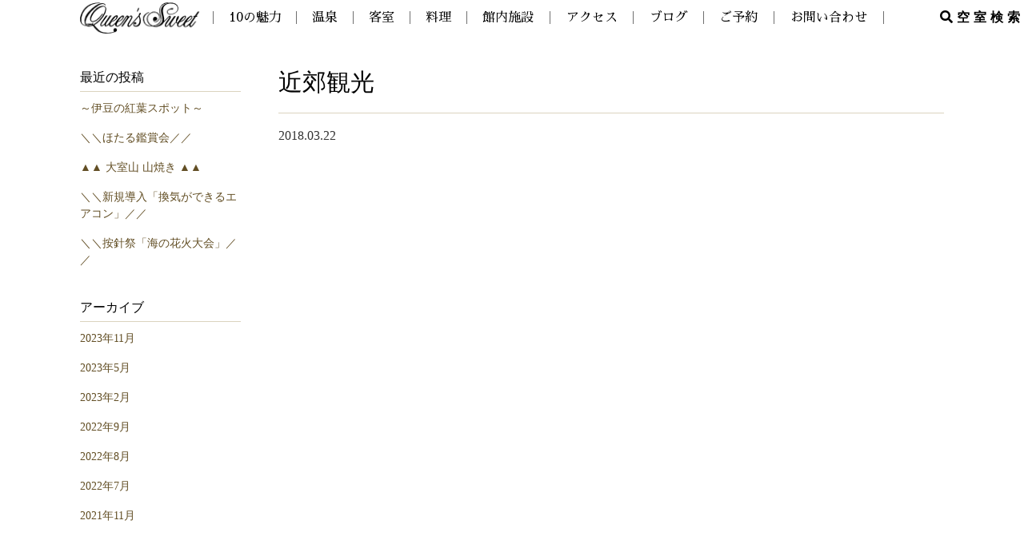

--- FILE ---
content_type: text/html; charset=UTF-8
request_url: https://www.queens-sweet.jp/f_category/f_list07/
body_size: 14886
content:
<!DOCTYPE html>
<html dir="ltr" lang="ja" prefix="og: https://ogp.me/ns#" id="htmlids">
<head>
<meta charset="UTF-8">
<meta name="viewport" content="width=device-width, user-scalable=yes, maximum-scale=1.0, minimum-scale=1.0">
<meta name="format-detection" content="telephone=no">

		<!-- All in One SEO 4.6.5 - aioseo.com -->
		<title>近郊観光 - 伊豆高原 英国調プチホテル クイーンズスウィート</title>
		<meta name="robots" content="noindex, max-snippet:-1, max-image-preview:large, max-video-preview:-1" />
		<link rel="canonical" href="https://www.queens-sweet.jp/f_category/f_list07/" />
		<meta name="generator" content="All in One SEO (AIOSEO) 4.6.5" />
		<script type="application/ld+json" class="aioseo-schema">
			{"@context":"https:\/\/schema.org","@graph":[{"@type":"BreadcrumbList","@id":"https:\/\/www.queens-sweet.jp\/f_category\/f_list07\/#breadcrumblist","itemListElement":[{"@type":"ListItem","@id":"https:\/\/www.queens-sweet.jp\/#listItem","position":1,"name":"\u5bb6","item":"https:\/\/www.queens-sweet.jp\/","nextItem":"https:\/\/www.queens-sweet.jp\/f_category\/f_list07\/#listItem"},{"@type":"ListItem","@id":"https:\/\/www.queens-sweet.jp\/f_category\/f_list07\/#listItem","position":2,"name":"\u8fd1\u90ca\u89b3\u5149","previousItem":"https:\/\/www.queens-sweet.jp\/#listItem"}]},{"@type":"CollectionPage","@id":"https:\/\/www.queens-sweet.jp\/f_category\/f_list07\/#collectionpage","url":"https:\/\/www.queens-sweet.jp\/f_category\/f_list07\/","name":"\u8fd1\u90ca\u89b3\u5149 - \u4f0a\u8c46\u9ad8\u539f \u82f1\u56fd\u8abf\u30d7\u30c1\u30db\u30c6\u30eb \u30af\u30a4\u30fc\u30f3\u30ba\u30b9\u30a6\u30a3\u30fc\u30c8","inLanguage":"ja","isPartOf":{"@id":"https:\/\/www.queens-sweet.jp\/#website"},"breadcrumb":{"@id":"https:\/\/www.queens-sweet.jp\/f_category\/f_list07\/#breadcrumblist"}},{"@type":"Organization","@id":"https:\/\/www.queens-sweet.jp\/#organization","name":"\u30af\u30a4\u30fc\u30f3\u30ba\u30b9\u30a6\u30a3\u30fc\u30c8","description":"\u6d77\u3068\u4f0a\u8c46\u5927\u5cf6\u3092\u671b\u3080\u9ad8\u53f0\u306b\u4f47\u3080\u304a\u6d12\u843d\u306a\u82f1\u56fd\u8abf\u30d7\u30c1\u30db\u30c6\u30eb \u30af\u30a4\u30fc\u30f3\u30ba\u30b9\u30a6\u30a3\u30fc\u30c8\u3002\u52b9\u80fd\u8c4a\u304b\u306a\u6e29\u6cc9\u9732\u5929\u98a8\u5442\u3092\u8a2d\u3048\u305f\u5ba2\u5ba4\u3001\u305d\u3053\u304b\u3089\u773a\u3081\u308b\u6d77\u4e00\u671b\u306e\u7d76\u666f\u3001\u30aa\u30fc\u30ca\u30fc\u30b7\u30a7\u30d5\u81ea\u6162\u306e\u672c\u683c\u30b3\u30fc\u30b9\u6599\u7406\u3084\u9078\u3079\u308b\u98df\u3079\u98f2\u307f\u653e\u984c\u3068\u3001\u3044\u308d\u3044\u308d\u306a\u697d\u3057\u307f\u65b9\u3092\u3054\u582a\u80fd\u9802\u3051\u307e\u3059\u3002 \u3042\u305f\u305f\u304b\u307f\u306e\u3042\u308b\u63a5\u5ba2\u306b\u5305\u307e\u308c\u305f\u5f53\u9928\u3067\u3001\u5927\u5207\u306a\u4eba\u3068\u7279\u5225\u306a\u3072\u3068\u3068\u304d\u3092\u304a\u904e\u3054\u3057\u304f\u3060\u3055\u3044\u3002","url":"https:\/\/www.queens-sweet.jp\/","telephone":"+81288542233","logo":{"@type":"ImageObject","url":"https:\/\/www.queens-sweet.jp\/wp-content\/uploads\/2019\/02\/sitelogo.png","@id":"https:\/\/www.queens-sweet.jp\/f_category\/f_list07\/#organizationLogo","width":160,"height":41},"image":{"@id":"https:\/\/www.queens-sweet.jp\/f_category\/f_list07\/#organizationLogo"}},{"@type":"WebSite","@id":"https:\/\/www.queens-sweet.jp\/#website","url":"https:\/\/www.queens-sweet.jp\/","name":"\u4f0a\u8c46\u9ad8\u539f \u82f1\u56fd\u8abf\u30d7\u30c1\u30db\u30c6\u30eb \u30af\u30a4\u30fc\u30f3\u30ba\u30b9\u30a6\u30a3\u30fc\u30c8","description":"\u6d77\u3068\u4f0a\u8c46\u5927\u5cf6\u3092\u671b\u3080\u9ad8\u53f0\u306b\u4f47\u3080\u304a\u6d12\u843d\u306a\u82f1\u56fd\u8abf\u30d7\u30c1\u30db\u30c6\u30eb \u30af\u30a4\u30fc\u30f3\u30ba\u30b9\u30a6\u30a3\u30fc\u30c8\u3002\u52b9\u80fd\u8c4a\u304b\u306a\u6e29\u6cc9\u9732\u5929\u98a8\u5442\u3092\u8a2d\u3048\u305f\u5ba2\u5ba4\u3001\u305d\u3053\u304b\u3089\u773a\u3081\u308b\u6d77\u4e00\u671b\u306e\u7d76\u666f\u3001\u30aa\u30fc\u30ca\u30fc\u30b7\u30a7\u30d5\u81ea\u6162\u306e\u672c\u683c\u30b3\u30fc\u30b9\u6599\u7406\u3084\u9078\u3079\u308b\u98df\u3079\u98f2\u307f\u653e\u984c\u3068\u3001\u3044\u308d\u3044\u308d\u306a\u697d\u3057\u307f\u65b9\u3092\u3054\u582a\u80fd\u9802\u3051\u307e\u3059\u3002 \u3042\u305f\u305f\u304b\u307f\u306e\u3042\u308b\u63a5\u5ba2\u306b\u5305\u307e\u308c\u305f\u5f53\u9928\u3067\u3001\u5927\u5207\u306a\u4eba\u3068\u7279\u5225\u306a\u3072\u3068\u3068\u304d\u3092\u304a\u904e\u3054\u3057\u304f\u3060\u3055\u3044\u3002","inLanguage":"ja","publisher":{"@id":"https:\/\/www.queens-sweet.jp\/#organization"}}]}
		</script>
		<!-- All in One SEO -->

<link rel='dns-prefetch' href='//s.w.org' />
<link rel="alternate" type="application/rss+xml" title="伊豆高原 英国調プチホテル クイーンズスウィート &raquo; 近郊観光 カテゴリー のフィード" href="https://www.queens-sweet.jp/f_category/f_list07/feed/" />
		<script type="text/javascript">
			window._wpemojiSettings = {"baseUrl":"https:\/\/s.w.org\/images\/core\/emoji\/13.1.0\/72x72\/","ext":".png","svgUrl":"https:\/\/s.w.org\/images\/core\/emoji\/13.1.0\/svg\/","svgExt":".svg","source":{"concatemoji":"https:\/\/www.queens-sweet.jp\/wp-includes\/js\/wp-emoji-release.min.js?ver=eb3a0df91a6d40ee15771319bd616d4a"}};
			!function(e,a,t){var n,r,o,i=a.createElement("canvas"),p=i.getContext&&i.getContext("2d");function s(e,t){var a=String.fromCharCode;p.clearRect(0,0,i.width,i.height),p.fillText(a.apply(this,e),0,0);e=i.toDataURL();return p.clearRect(0,0,i.width,i.height),p.fillText(a.apply(this,t),0,0),e===i.toDataURL()}function c(e){var t=a.createElement("script");t.src=e,t.defer=t.type="text/javascript",a.getElementsByTagName("head")[0].appendChild(t)}for(o=Array("flag","emoji"),t.supports={everything:!0,everythingExceptFlag:!0},r=0;r<o.length;r++)t.supports[o[r]]=function(e){if(!p||!p.fillText)return!1;switch(p.textBaseline="top",p.font="600 32px Arial",e){case"flag":return s([127987,65039,8205,9895,65039],[127987,65039,8203,9895,65039])?!1:!s([55356,56826,55356,56819],[55356,56826,8203,55356,56819])&&!s([55356,57332,56128,56423,56128,56418,56128,56421,56128,56430,56128,56423,56128,56447],[55356,57332,8203,56128,56423,8203,56128,56418,8203,56128,56421,8203,56128,56430,8203,56128,56423,8203,56128,56447]);case"emoji":return!s([10084,65039,8205,55357,56613],[10084,65039,8203,55357,56613])}return!1}(o[r]),t.supports.everything=t.supports.everything&&t.supports[o[r]],"flag"!==o[r]&&(t.supports.everythingExceptFlag=t.supports.everythingExceptFlag&&t.supports[o[r]]);t.supports.everythingExceptFlag=t.supports.everythingExceptFlag&&!t.supports.flag,t.DOMReady=!1,t.readyCallback=function(){t.DOMReady=!0},t.supports.everything||(n=function(){t.readyCallback()},a.addEventListener?(a.addEventListener("DOMContentLoaded",n,!1),e.addEventListener("load",n,!1)):(e.attachEvent("onload",n),a.attachEvent("onreadystatechange",function(){"complete"===a.readyState&&t.readyCallback()})),(n=t.source||{}).concatemoji?c(n.concatemoji):n.wpemoji&&n.twemoji&&(c(n.twemoji),c(n.wpemoji)))}(window,document,window._wpemojiSettings);
		</script>
		<style type="text/css">
img.wp-smiley,
img.emoji {
	display: inline !important;
	border: none !important;
	box-shadow: none !important;
	height: 1em !important;
	width: 1em !important;
	margin: 0 .07em !important;
	vertical-align: -0.1em !important;
	background: none !important;
	padding: 0 !important;
}
</style>
	<link rel='stylesheet' id='wp-block-library-css'  href='https://www.queens-sweet.jp/wp-includes/css/dist/block-library/style.min.css?ver=eb3a0df91a6d40ee15771319bd616d4a' type='text/css' media='all' />
<!--n2css--><script type='text/javascript' src='https://www.queens-sweet.jp/wp-includes/js/jquery/jquery.min.js?ver=3.6.0' id='jquery-core-js'></script>
<script type='text/javascript' src='https://www.queens-sweet.jp/wp-includes/js/jquery/jquery-migrate.min.js?ver=3.3.2' id='jquery-migrate-js'></script>
<link rel="https://api.w.org/" href="https://www.queens-sweet.jp/wp-json/" /><link rel="EditURI" type="application/rsd+xml" title="RSD" href="https://www.queens-sweet.jp/xmlrpc.php?rsd" />
<link rel="wlwmanifest" type="application/wlwmanifest+xml" href="https://www.queens-sweet.jp/wp-includes/wlwmanifest.xml" /> 
<style>button#responsive-menu-button,
#responsive-menu-container {
    display: none;
    -webkit-text-size-adjust: 100%;
}

@media screen and (max-width:1024px) {

    #responsive-menu-container {
        display: block;
        position: fixed;
        top: 0;
        bottom: 0;
        z-index: 99998;
        padding-bottom: 5px;
        margin-bottom: -5px;
        outline: 1px solid transparent;
        overflow-y: auto;
        overflow-x: hidden;
    }

    #responsive-menu-container .responsive-menu-search-box {
        width: 100%;
        padding: 0 2%;
        border-radius: 2px;
        height: 50px;
        -webkit-appearance: none;
    }

    #responsive-menu-container.push-left,
    #responsive-menu-container.slide-left {
        transform: translateX(-100%);
        -ms-transform: translateX(-100%);
        -webkit-transform: translateX(-100%);
        -moz-transform: translateX(-100%);
    }

    .responsive-menu-open #responsive-menu-container.push-left,
    .responsive-menu-open #responsive-menu-container.slide-left {
        transform: translateX(0);
        -ms-transform: translateX(0);
        -webkit-transform: translateX(0);
        -moz-transform: translateX(0);
    }

    #responsive-menu-container.push-top,
    #responsive-menu-container.slide-top {
        transform: translateY(-100%);
        -ms-transform: translateY(-100%);
        -webkit-transform: translateY(-100%);
        -moz-transform: translateY(-100%);
    }

    .responsive-menu-open #responsive-menu-container.push-top,
    .responsive-menu-open #responsive-menu-container.slide-top {
        transform: translateY(0);
        -ms-transform: translateY(0);
        -webkit-transform: translateY(0);
        -moz-transform: translateY(0);
    }

    #responsive-menu-container.push-right,
    #responsive-menu-container.slide-right {
        transform: translateX(100%);
        -ms-transform: translateX(100%);
        -webkit-transform: translateX(100%);
        -moz-transform: translateX(100%);
    }

    .responsive-menu-open #responsive-menu-container.push-right,
    .responsive-menu-open #responsive-menu-container.slide-right {
        transform: translateX(0);
        -ms-transform: translateX(0);
        -webkit-transform: translateX(0);
        -moz-transform: translateX(0);
    }

    #responsive-menu-container.push-bottom,
    #responsive-menu-container.slide-bottom {
        transform: translateY(100%);
        -ms-transform: translateY(100%);
        -webkit-transform: translateY(100%);
        -moz-transform: translateY(100%);
    }

    .responsive-menu-open #responsive-menu-container.push-bottom,
    .responsive-menu-open #responsive-menu-container.slide-bottom {
        transform: translateY(0);
        -ms-transform: translateY(0);
        -webkit-transform: translateY(0);
        -moz-transform: translateY(0);
    }

    #responsive-menu-container,
    #responsive-menu-container:before,
    #responsive-menu-container:after,
    #responsive-menu-container *,
    #responsive-menu-container *:before,
    #responsive-menu-container *:after {
         box-sizing: border-box;
         margin: 0;
         padding: 0;
    }

    #responsive-menu-container #responsive-menu-search-box,
    #responsive-menu-container #responsive-menu-additional-content,
    #responsive-menu-container #responsive-menu-title {
        padding: 25px 5%;
    }

    #responsive-menu-container #responsive-menu,
    #responsive-menu-container #responsive-menu ul {
        width: 100%;
    }
    #responsive-menu-container #responsive-menu ul.responsive-menu-submenu {
        display: none;
    }

    #responsive-menu-container #responsive-menu ul.responsive-menu-submenu.responsive-menu-submenu-open {
         display: block;
    }

    #responsive-menu-container #responsive-menu ul.responsive-menu-submenu-depth-1 a.responsive-menu-item-link {
        padding-left:10%;
    }

    #responsive-menu-container #responsive-menu ul.responsive-menu-submenu-depth-2 a.responsive-menu-item-link {
        padding-left:15%;
    }

    #responsive-menu-container #responsive-menu ul.responsive-menu-submenu-depth-3 a.responsive-menu-item-link {
        padding-left:20%;
    }

    #responsive-menu-container #responsive-menu ul.responsive-menu-submenu-depth-4 a.responsive-menu-item-link {
        padding-left:25%;
    }

    #responsive-menu-container #responsive-menu ul.responsive-menu-submenu-depth-5 a.responsive-menu-item-link {
        padding-left:30%;
    }

    #responsive-menu-container li.responsive-menu-item {
        width: 100%;
        list-style: none;
    }

    #responsive-menu-container li.responsive-menu-item a {
        width: 100%;
        display: block;
        text-decoration: none;
        
        position: relative;
    }


     #responsive-menu-container #responsive-menu li.responsive-menu-item a {            padding: 0 5%;    }

    #responsive-menu-container .responsive-menu-submenu li.responsive-menu-item a {            padding: 0 5%;    }

    #responsive-menu-container li.responsive-menu-item a .fa {
        margin-right: 15px;
    }

    #responsive-menu-container li.responsive-menu-item a .responsive-menu-subarrow {
        position: absolute;
        top: 0;
        bottom: 0;
        text-align: center;
        overflow: hidden;
    }

    #responsive-menu-container li.responsive-menu-item a .responsive-menu-subarrow  .fa {
        margin-right: 0;
    }

    button#responsive-menu-button .responsive-menu-button-icon-inactive {
        display: none;
    }

    button#responsive-menu-button {
        z-index: 99999;
        display: none;
        overflow: hidden;
        outline: none;
    }

    button#responsive-menu-button img {
        max-width: 100%;
    }

    .responsive-menu-label {
        display: inline-block;
        font-weight: 600;
        margin: 0 5px;
        vertical-align: middle;
    }

    .responsive-menu-label .responsive-menu-button-text-open {
        display: none;
    }

    .responsive-menu-accessible {
        display: inline-block;
    }

    .responsive-menu-accessible .responsive-menu-box {
        display: inline-block;
        vertical-align: middle;
    }

    .responsive-menu-label.responsive-menu-label-top,
    .responsive-menu-label.responsive-menu-label-bottom
    {
        display: block;
        margin: 0 auto;
    }

    button#responsive-menu-button {
        padding: 0 0;
        display: inline-block;
        cursor: pointer;
        transition-property: opacity, filter;
        transition-duration: 0.15s;
        transition-timing-function: linear;
        font: inherit;
        color: inherit;
        text-transform: none;
        background-color: transparent;
        border: 0;
        margin: 0;
        overflow: visible;
    }

    .responsive-menu-box {
        width:25px;
        height:19px;
        display: inline-block;
        position: relative;
    }

    .responsive-menu-inner {
        display: block;
        top: 50%;
        margin-top:-1.5px;
    }

    .responsive-menu-inner,
    .responsive-menu-inner::before,
    .responsive-menu-inner::after {
         width:25px;
         height:3px;
         background-color:#000000;
         border-radius: 4px;
         position: absolute;
         transition-property: transform;
         transition-duration: 0.15s;
         transition-timing-function: ease;
    }

    .responsive-menu-open .responsive-menu-inner,
    .responsive-menu-open .responsive-menu-inner::before,
    .responsive-menu-open .responsive-menu-inner::after {
        background-color:#000000;
    }

    button#responsive-menu-button:hover .responsive-menu-inner,
    button#responsive-menu-button:hover .responsive-menu-inner::before,
    button#responsive-menu-button:hover .responsive-menu-inner::after,
    button#responsive-menu-button:hover .responsive-menu-open .responsive-menu-inner,
    button#responsive-menu-button:hover .responsive-menu-open .responsive-menu-inner::before,
    button#responsive-menu-button:hover .responsive-menu-open .responsive-menu-inner::after,
    button#responsive-menu-button:focus .responsive-menu-inner,
    button#responsive-menu-button:focus .responsive-menu-inner::before,
    button#responsive-menu-button:focus .responsive-menu-inner::after,
    button#responsive-menu-button:focus .responsive-menu-open .responsive-menu-inner,
    button#responsive-menu-button:focus .responsive-menu-open .responsive-menu-inner::before,
    button#responsive-menu-button:focus .responsive-menu-open .responsive-menu-inner::after {
        background-color:#000000;
    }

    .responsive-menu-inner::before,
    .responsive-menu-inner::after {
         content: "";
         display: block;
    }

    .responsive-menu-inner::before {
         top:-8px;
    }

    .responsive-menu-inner::after {
         bottom:-8px;
    }.responsive-menu-boring .responsive-menu-inner,
.responsive-menu-boring .responsive-menu-inner::before,
.responsive-menu-boring .responsive-menu-inner::after {
    transition-property: none;
}

.responsive-menu-boring.is-active .responsive-menu-inner {
    transform: rotate(45deg);
}

.responsive-menu-boring.is-active .responsive-menu-inner::before {
    top: 0;
    opacity: 0;
}

.responsive-menu-boring.is-active .responsive-menu-inner::after {
    bottom: 0;
    transform: rotate(-90deg);
}
    button#responsive-menu-button {
        width:80px;
        height:80px;
        position:fixed;
        top:0px;left:0%;            background:#ffffff    }        .responsive-menu-open button#responsive-menu-button {
            background:#ffffff
        }        .responsive-menu-open button#responsive-menu-button:hover,
        .responsive-menu-open button#responsive-menu-button:focus,
        button#responsive-menu-button:hover,
        button#responsive-menu-button:focus {
            background:#ffffff
        }
    button#responsive-menu-button .responsive-menu-box {
        color:#000000;
    }

    .responsive-menu-open button#responsive-menu-button .responsive-menu-box {
        color:#000000;
    }

    .responsive-menu-label {
        color:#ffffff;
        font-size:14px;
        line-height:13px;    }

    button#responsive-menu-button {
        display: inline-block;
        transition: transform 0.5s, background-color 0.5s;
    }
    #responsive-menu-container {
        width:100%;left: 0;
        transition: transform 0.5s;
        text-align:center;            background:#212121;    }

    #responsive-menu-container #responsive-menu-wrapper {
        background:#212121;
    }

    #responsive-menu-container #responsive-menu-additional-content {
        color:#f5b25a;
    }

    #responsive-menu-container .responsive-menu-search-box {
        background:#ffffff;
        border: 2px solid #dadada;
        color:#333333;
    }

    #responsive-menu-container .responsive-menu-search-box:-ms-input-placeholder {
        color:#c7c7cd;
    }

    #responsive-menu-container .responsive-menu-search-box::-webkit-input-placeholder {
        color:#c7c7cd;
    }

    #responsive-menu-container .responsive-menu-search-box:-moz-placeholder {
        color:#c7c7cd;
        opacity: 1;
    }

    #responsive-menu-container .responsive-menu-search-box::-moz-placeholder {
        color:#c7c7cd;
        opacity: 1;
    }

    #responsive-menu-container .responsive-menu-item-link,
    #responsive-menu-container #responsive-menu-title,
    #responsive-menu-container .responsive-menu-subarrow {
        transition: background-color 0.5s, border-color 0.5s, color 0.5s;
    }

    #responsive-menu-container #responsive-menu-title {
        background-color:#212121;
        color:#ffffff;
        font-size:13px;
        text-align:left;
    }

    #responsive-menu-container #responsive-menu-title a {
        color:#ffffff;
        font-size:13px;
        text-decoration: none;
    }

    #responsive-menu-container #responsive-menu-title a:hover {
        color:#ffffff;
    }

    #responsive-menu-container #responsive-menu-title:hover {
        background-color:#212121;
        color:#ffffff;
    }

    #responsive-menu-container #responsive-menu-title:hover a {
        color:#ffffff;
    }

    #responsive-menu-container #responsive-menu-title #responsive-menu-title-image {
        display: inline-block;
        vertical-align: middle;
        max-width: 100%;
        margin-bottom: 15px;
    }

    #responsive-menu-container #responsive-menu-title #responsive-menu-title-image img {        max-width: 100%;
    }

    #responsive-menu-container #responsive-menu > li.responsive-menu-item:first-child > a {
        border-top:1px solid #707070;
    }

    #responsive-menu-container #responsive-menu li.responsive-menu-item .responsive-menu-item-link {
        font-size:16px;
    }

    #responsive-menu-container #responsive-menu li.responsive-menu-item a {
        line-height:40px;
        border-bottom:1px solid #707070;
        color:#ffffff;
        background-color:#2c2c2c;            height:40px;    }

    #responsive-menu-container #responsive-menu li.responsive-menu-item a:hover {
        color:#ffffff;
        background-color:#2c2c2c;
        border-color:#707070;
    }

    #responsive-menu-container #responsive-menu li.responsive-menu-item a:hover .responsive-menu-subarrow {
        color:#ffffff;
        border-color:#2c2c2c;
        background-color:#2c2c2c;
    }

    #responsive-menu-container #responsive-menu li.responsive-menu-item a:hover .responsive-menu-subarrow.responsive-menu-subarrow-active {
        color:#ffffff;
        border-color:#2c2c2c;
        background-color:#2c2c2c;
    }

    #responsive-menu-container #responsive-menu li.responsive-menu-item a .responsive-menu-subarrow {right: 0;
        height:45px;
        line-height:45px;
        width:45px;
        color:#ffffff;        border-left:1px solid #2c2c2c;
        background-color:#2c2c2c;
    }

    #responsive-menu-container #responsive-menu li.responsive-menu-item a .responsive-menu-subarrow.responsive-menu-subarrow-active {
        color:#ffffff;
        border-color:#2c2c2c;
        background-color:#2c2c2c;
    }

    #responsive-menu-container #responsive-menu li.responsive-menu-item a .responsive-menu-subarrow.responsive-menu-subarrow-active:hover {
        color:#ffffff;
        border-color:#2c2c2c;
        background-color:#2c2c2c;
    }

    #responsive-menu-container #responsive-menu li.responsive-menu-item a .responsive-menu-subarrow:hover {
        color:#ffffff;
        border-color:#2c2c2c;
        background-color:#2c2c2c;
    }

    #responsive-menu-container #responsive-menu li.responsive-menu-current-item > .responsive-menu-item-link {
        background-color:#2c2c2c;
        color:#ffffff;
        border-color:#707070;
    }

    #responsive-menu-container #responsive-menu li.responsive-menu-current-item > .responsive-menu-item-link:hover {
        background-color:#2c2c2c;
        color:#ffffff;
        border-color:#707070;
    }        #responsive-menu-container #responsive-menu ul.responsive-menu-submenu li.responsive-menu-item .responsive-menu-item-link {            font-size:16px;
            text-align:center;
        }

        #responsive-menu-container #responsive-menu ul.responsive-menu-submenu li.responsive-menu-item a {                height:40px;            line-height:40px;
            border-bottom:1px solid #707070;
            color:#ffffff;
            background-color:#2c2c2c;
        }

        #responsive-menu-container #responsive-menu ul.responsive-menu-submenu li.responsive-menu-item a:hover {
            color:#ffffff;
            background-color:#2c2c2c;
            border-color:#707070;
        }

        #responsive-menu-container #responsive-menu ul.responsive-menu-submenu li.responsive-menu-item a:hover .responsive-menu-subarrow {
            color:#ffffff;
            border-color:#2c2c2c;
            background-color:#2c2c2c;
        }

        #responsive-menu-container #responsive-menu ul.responsive-menu-submenu li.responsive-menu-item a:hover .responsive-menu-subarrow.responsive-menu-subarrow-active {
            color:#ffffff;
            border-color:#2c2c2c;
            background-color:#2c2c2c;
        }

        #responsive-menu-container #responsive-menu ul.responsive-menu-submenu li.responsive-menu-item a .responsive-menu-subarrow {                left:unset;
                right:0;            height:45px;
            line-height:45px;
            width:45px;
            color:#ffffff;                border-left:1px solid #2c2c2c  !important;
                border-right:unset  !important;            background-color:#2c2c2c;
        }

        #responsive-menu-container #responsive-menu ul.responsive-menu-submenu li.responsive-menu-item a .responsive-menu-subarrow.responsive-menu-subarrow-active {
            color:#ffffff;
            border-color:#2c2c2c;
            background-color:#2c2c2c;
        }

        #responsive-menu-container #responsive-menu ul.responsive-menu-submenu li.responsive-menu-item a .responsive-menu-subarrow.responsive-menu-subarrow-active:hover {
            color:#ffffff;
            border-color:#2c2c2c;
            background-color:#2c2c2c;
        }

        #responsive-menu-container #responsive-menu ul.responsive-menu-submenu li.responsive-menu-item a .responsive-menu-subarrow:hover {
            color:#ffffff;
            border-color:#2c2c2c;
            background-color:#2c2c2c;
        }

        #responsive-menu-container #responsive-menu ul.responsive-menu-submenu li.responsive-menu-current-item > .responsive-menu-item-link {
            background-color:#2c2c2c;
            color:#ffffff;
            border-color:#707070;
        }

        #responsive-menu-container #responsive-menu ul.responsive-menu-submenu li.responsive-menu-current-item > .responsive-menu-item-link:hover {
            background-color:#2c2c2c;
            color:#ffffff;
            border-color:#707070;
        }}</style><script>jQuery(document).ready(function($) {

    var ResponsiveMenu = {
        trigger: '#responsive-menu-button',
        animationSpeed:500,
        breakpoint:1024,
        pushButton: 'off',
        animationType: 'slide',
        animationSide: 'left',
        pageWrapper: '',
        isOpen: false,
        triggerTypes: 'click',
        activeClass: 'is-active',
        container: '#responsive-menu-container',
        openClass: 'responsive-menu-open',
        accordion: 'off',
        activeArrow: '∧',
        inactiveArrow: '∨',
        wrapper: '#responsive-menu-wrapper',
        closeOnBodyClick: 'off',
        closeOnLinkClick: 'off',
        itemTriggerSubMenu: 'off',
        linkElement: '.responsive-menu-item-link',
        subMenuTransitionTime:200,
        openMenu: function() {
            $(this.trigger).addClass(this.activeClass);
            $('html').addClass(this.openClass);
            $('.responsive-menu-button-icon-active').hide();
            $('.responsive-menu-button-icon-inactive').show();
            this.setButtonTextOpen();
            this.setWrapperTranslate();
            this.isOpen = true;
        },
        closeMenu: function() {
            $(this.trigger).removeClass(this.activeClass);
            $('html').removeClass(this.openClass);
            $('.responsive-menu-button-icon-inactive').hide();
            $('.responsive-menu-button-icon-active').show();
            this.setButtonText();
            this.clearWrapperTranslate();
            this.isOpen = false;
        },
        setButtonText: function() {
            if($('.responsive-menu-button-text-open').length > 0 && $('.responsive-menu-button-text').length > 0) {
                $('.responsive-menu-button-text-open').hide();
                $('.responsive-menu-button-text').show();
            }
        },
        setButtonTextOpen: function() {
            if($('.responsive-menu-button-text').length > 0 && $('.responsive-menu-button-text-open').length > 0) {
                $('.responsive-menu-button-text').hide();
                $('.responsive-menu-button-text-open').show();
            }
        },
        triggerMenu: function() {
            this.isOpen ? this.closeMenu() : this.openMenu();
        },
        triggerSubArrow: function(subarrow) {
            var sub_menu = $(subarrow).parent().siblings('.responsive-menu-submenu');
            var self = this;
            if(this.accordion == 'on') {
                /* Get Top Most Parent and the siblings */
                var top_siblings = sub_menu.parents('.responsive-menu-item-has-children').last().siblings('.responsive-menu-item-has-children');
                var first_siblings = sub_menu.parents('.responsive-menu-item-has-children').first().siblings('.responsive-menu-item-has-children');
                /* Close up just the top level parents to key the rest as it was */
                top_siblings.children('.responsive-menu-submenu').slideUp(self.subMenuTransitionTime, 'linear').removeClass('responsive-menu-submenu-open');
                /* Set each parent arrow to inactive */
                top_siblings.each(function() {
                    $(this).find('.responsive-menu-subarrow').first().html(self.inactiveArrow);
                    $(this).find('.responsive-menu-subarrow').first().removeClass('responsive-menu-subarrow-active');
                });
                /* Now Repeat for the current item siblings */
                first_siblings.children('.responsive-menu-submenu').slideUp(self.subMenuTransitionTime, 'linear').removeClass('responsive-menu-submenu-open');
                first_siblings.each(function() {
                    $(this).find('.responsive-menu-subarrow').first().html(self.inactiveArrow);
                    $(this).find('.responsive-menu-subarrow').first().removeClass('responsive-menu-subarrow-active');
                });
            }
            if(sub_menu.hasClass('responsive-menu-submenu-open')) {
                sub_menu.slideUp(self.subMenuTransitionTime, 'linear').removeClass('responsive-menu-submenu-open');
                $(subarrow).html(this.inactiveArrow);
                $(subarrow).removeClass('responsive-menu-subarrow-active');
            } else {
                sub_menu.slideDown(self.subMenuTransitionTime, 'linear').addClass('responsive-menu-submenu-open');
                $(subarrow).html(this.activeArrow);
                $(subarrow).addClass('responsive-menu-subarrow-active');
            }
        },
        menuHeight: function() {
            return $(this.container).height();
        },
        menuWidth: function() {
            return $(this.container).width();
        },
        wrapperHeight: function() {
            return $(this.wrapper).height();
        },
        setWrapperTranslate: function() {
            switch(this.animationSide) {
                case 'left':
                    translate = 'translateX(' + this.menuWidth() + 'px)'; break;
                case 'right':
                    translate = 'translateX(-' + this.menuWidth() + 'px)'; break;
                case 'top':
                    translate = 'translateY(' + this.wrapperHeight() + 'px)'; break;
                case 'bottom':
                    translate = 'translateY(-' + this.menuHeight() + 'px)'; break;
            }
            if(this.animationType == 'push') {
                $(this.pageWrapper).css({'transform':translate});
                $('html, body').css('overflow-x', 'hidden');
            }
            if(this.pushButton == 'on') {
                $('#responsive-menu-button').css({'transform':translate});
            }
        },
        clearWrapperTranslate: function() {
            var self = this;
            if(this.animationType == 'push') {
                $(this.pageWrapper).css({'transform':''});
                setTimeout(function() {
                    $('html, body').css('overflow-x', '');
                }, self.animationSpeed);
            }
            if(this.pushButton == 'on') {
                $('#responsive-menu-button').css({'transform':''});
            }
        },
        init: function() {
            var self = this;
            $(this.trigger).on(this.triggerTypes, function(e){
                e.stopPropagation();
                self.triggerMenu();
            });
            $(this.trigger).mouseup(function(){
                $(self.trigger).blur();
            });
            $('.responsive-menu-subarrow').on('click', function(e) {
                e.preventDefault();
                e.stopPropagation();
                self.triggerSubArrow(this);
            });
            $(window).resize(function() {
                if($(window).width() > self.breakpoint) {
                    if(self.isOpen){
                        self.closeMenu();
                    }
                } else {
                    if($('.responsive-menu-open').length>0){
                        self.setWrapperTranslate();
                    }
                }
            });
            if(this.closeOnLinkClick == 'on') {
                $(this.linkElement).on('click', function(e) {
                    e.preventDefault();
                    /* Fix for when close menu on parent clicks is on */
                    if(self.itemTriggerSubMenu == 'on' && $(this).is('.responsive-menu-item-has-children > ' + self.linkElement)) {
                        return;
                    }
                    old_href = $(this).attr('href');
                    old_target = typeof $(this).attr('target') == 'undefined' ? '_self' : $(this).attr('target');
                    if(self.isOpen) {
                        if($(e.target).closest('.responsive-menu-subarrow').length) {
                            return;
                        }
                        self.closeMenu();
                        setTimeout(function() {
                            window.open(old_href, old_target);
                        }, self.animationSpeed);
                    }
                });
            }
            if(this.closeOnBodyClick == 'on') {
                $(document).on('click', 'body', function(e) {
                    if(self.isOpen) {
                        if($(e.target).closest('#responsive-menu-container').length || $(e.target).closest('#responsive-menu-button').length) {
                            return;
                        }
                    }
                    self.closeMenu();
                });
            }
            if(this.itemTriggerSubMenu == 'on') {
                $('.responsive-menu-item-has-children > ' + this.linkElement).on('click', function(e) {
                    e.preventDefault();
                    self.triggerSubArrow($(this).children('.responsive-menu-subarrow').first());
                });
            }            if (jQuery('#responsive-menu-button').css('display') != 'none') {
                $('#responsive-menu-button,#responsive-menu a.responsive-menu-item-link, #responsive-menu-wrapper input').focus( function() {
                    $(this).addClass('is-active');
                    $('html').addClass('responsive-menu-open');
                    $('#responsive-menu li').css({"opacity": "1", "margin-left": "0"});
                });

                $('#responsive-menu-button, a.responsive-menu-item-link,#responsive-menu-wrapper input').focusout( function() {
                    if ( $(this).last('#responsive-menu-button a.responsive-menu-item-link') ) {
                        $(this).removeClass('is-active');
                        $('html').removeClass('responsive-menu-open');
                    }
                });
            }            $('#responsive-menu a.responsive-menu-item-link').keydown(function(event) {
                console.log( event.keyCode );
                if ( [13,27,32,35,36,37,38,39,40].indexOf( event.keyCode) == -1) {
                    return;
                }
                var link = $(this);
                switch(event.keyCode) {
                    case 13:                        link.click();
                        break;
                    case 27:                        var dropdown = link.parent('li').parents('.responsive-menu-submenu');
                        if ( dropdown.length > 0 ) {
                            dropdown.hide();
                            dropdown.prev().focus();
                        }
                        break;

                    case 32:                        var dropdown = link.parent('li').find('.responsive-menu-submenu');
                        if ( dropdown.length > 0 ) {
                            dropdown.show();
                            dropdown.find('a, input, button, textarea').first().focus();
                        }
                        break;

                    case 35:                        var dropdown = link.parent('li').find('.responsive-menu-submenu');
                        if ( dropdown.length > 0 ) {
                            dropdown.hide();
                        }
                        $(this).parents('#responsive-menu').find('a.responsive-menu-item-link').filter(':visible').last().focus();
                        break;
                    case 36:                        var dropdown = link.parent('li').find('.responsive-menu-submenu');
                        if( dropdown.length > 0 ) {
                            dropdown.hide();
                        }
                        $(this).parents('#responsive-menu').find('a.responsive-menu-item-link').filter(':visible').first().focus();
                        break;
                    case 37:
                    case 38:
                        event.preventDefault();
                        event.stopPropagation();                        if ( link.parent('li').prevAll('li').filter(':visible').first().length == 0) {
                            link.parent('li').nextAll('li').filter(':visible').last().find('a').first().focus();
                        } else {
                            link.parent('li').prevAll('li').filter(':visible').first().find('a').first().focus();
                        }
                        break;
                    case 39:
                    case 40:
                        event.preventDefault();
                        event.stopPropagation();                        if( link.parent('li').nextAll('li').filter(':visible').first().length == 0) {
                            link.parent('li').prevAll('li').filter(':visible').last().find('a').first().focus();
                        } else {
                            link.parent('li').nextAll('li').filter(':visible').first().find('a').first().focus();
                        }
                        break;
                }
            });
        }
    };
    ResponsiveMenu.init();
});</script><link rel="profile" href="https://gmpg.org/xfn/11">
<link rel="stylesheet" type="text/css" media="all" href="https://www.queens-sweet.jp/wp-content/themes/mps-themes/style.css">
<link href="https://maxcdn.bootstrapcdn.com/font-awesome/4.7.0/css/font-awesome.min.css" rel="stylesheet" integrity="sha384-wvfXpqpZZVQGK6TAh5PVlGOfQNHSoD2xbE+QkPxCAFlNEevoEH3Sl0sibVcOQVnN" crossorigin="anonymous">
<link href="https://fonts.googleapis.com/css?family=Noto+Serif:400,700" rel="stylesheet">
<link href="https://fonts.googleapis.com/earlyaccess/notosansjapanese.css" rel="stylesheet" />
<link href="https://fonts.googleapis.com/earlyaccess/hannari.css" rel="stylesheet" />
<link href="https://fonts.googleapis.com/earlyaccess/sawarabimincho.css" rel="stylesheet" />
<link href="https://use.fontawesome.com/releases/v5.0.6/css/all.css" rel="stylesheet">
<link href="https://www.queens-sweet.jp/wp-content/themes/mps-themes/lightbox/lightbox.css" rel="stylesheet">
<link href="https://www.queens-sweet.jp/wp-content/themes/mps-themes/slick_slider/slick.css" rel="stylesheet">
<link href="https://www.queens-sweet.jp/wp-content/themes/mps-themes/slick_slider/slick-theme.css" rel="stylesheet">
<link rel="pingback" href="https://www.queens-sweet.jp/xmlrpc.php">
<!--[if lt IE 9]>
<script src="https://www.queens-sweet.jp/wp-content/themes/mps-themes/js/html5.js"></script>
<script src="https://www.queens-sweet.jp/wp-content/themes/mps-themes/js/css3-mediaqueries.js"></script>
<![endif]-->

</head>
<body data-rsssl=1>
<!-- ヘッダー -->
  <header id="header" class="page_header" role="banner">
    <div class="inner flex_box">
      <h1>
        <a href="https://www.queens-sweet.jp/" title="近郊観光 | 伊豆高原 英国調プチホテル クイーンズスウィート" rel="home"><img src="https://www.queens-sweet.jp/wp-content/uploads/2019/02/sitelogo.png" alt="伊豆高原 英国調プチホテル クイーンズスウィート"></a>
      </h1>
      <nav id="mainNav">
        <a class="menu" id="menu"><span>MENU</span></a>
        <div class="panel">
          <ul><li id="menu-item-32" class="menu-item menu-item-type-post_type menu-item-object-page menu-item-32"><a href="https://www.queens-sweet.jp/charm/"><span>10の魅力</span></a></li>
<li id="menu-item-33" class="menu-item menu-item-type-post_type menu-item-object-page menu-item-33"><a href="https://www.queens-sweet.jp/spa/"><span>温泉</span></a></li>
<li id="menu-item-34" class="menu-item menu-item-type-post_type menu-item-object-page menu-item-34"><a href="https://www.queens-sweet.jp/room/"><span>客室</span></a></li>
<li id="menu-item-35" class="menu-item menu-item-type-post_type menu-item-object-page menu-item-35"><a href="https://www.queens-sweet.jp/food/"><span>料理</span></a></li>
<li id="menu-item-36" class="menu-item menu-item-type-post_type menu-item-object-page menu-item-36"><a href="https://www.queens-sweet.jp/facility/"><span>館内施設</span></a></li>
<li id="menu-item-221" class="menu-item menu-item-type-custom menu-item-object-custom menu-item-home menu-item-221"><a href="https://www.queens-sweet.jp/#footer_link02"><span>アクセス</span></a></li>
<li id="menu-item-222" class="menu-item menu-item-type-taxonomy menu-item-object-category menu-item-222"><a href="https://www.queens-sweet.jp/category/blog/"><span>ブログ</span></a></li>
<li id="menu-item-303" class="menu-item menu-item-type-post_type menu-item-object-page menu-item-303"><a href="https://www.queens-sweet.jp/order/"><span>ご予約</span></a></li>
<li id="menu-item-195" class="menu-item menu-item-type-post_type menu-item-object-page menu-item-195"><a href="https://www.queens-sweet.jp/contact/"><span>お問い合わせ</span></a></li>
</ul>        </div>
      </nav>
    </div>
    <div class="h_search"><a href="https://www.queens-sweet.jp/reservation/"><i class="fas fa-search"></i>空室検索</a></div>
	</header>
<!-- / ヘッダー -->

<!-- コンテンツ部分 -->
<div id="wrapper" class="wrapper archive_page">
	<div class="inner">
		<!-- メインコンテンツ -->
		
		<div id="content">
			<section>
			  
<ul class="thumb">
	
	<article id="post-387">

	<li>
		<p class="dateLabel">
			<!--<a href="https://www.queens-sweet.jp/gallery/%e8%bf%91%e9%83%8a%e8%a6%b3%e5%85%89/" rel="bookmark" title="Permanent Link to 近郊観光">-->
			<h3><span>近郊観光</span></h3>
			<time datetime="2018-03-22">2018.03.22</time>
			<div class="post">
			  		  </post>
			<!--</a>-->
		</p>
	</li>

	</article>

		</ul>
			</section>
					</div>
		<!-- /content -->
		<!-- サイドバー -->
		<!-- サイドバー -->

<aside id="sidebar">
	
		<section id="recent-posts-2" class="widget widget_recent_entries">
		<h3><span>最近の投稿</span></h3>
		<ul>
											<li>
					<a href="https://www.queens-sweet.jp/%ef%bd%9e%e4%bc%8a%e8%b1%86%e3%81%ae%e7%b4%85%e8%91%89%e3%82%b9%e3%83%9d%e3%83%83%e3%83%88%ef%bd%9e/">～伊豆の紅葉スポット～</a>
									</li>
											<li>
					<a href="https://www.queens-sweet.jp/%ef%bc%bc%ef%bc%bc%e3%81%bb%e3%81%9f%e3%82%8b%e9%91%91%e8%b3%9e%e4%bc%9a%ef%bc%8f%ef%bc%8f/">＼＼ほたる鑑賞会／／</a>
									</li>
											<li>
					<a href="https://www.queens-sweet.jp/%e2%96%b2%e2%96%b2-%e5%a4%a7%e5%ae%a4%e5%b1%b1-%e5%b1%b1%e7%84%bc%e3%81%8d-%e2%96%b2%e2%96%b2/">▲▲ 大室山 山焼き ▲▲</a>
									</li>
											<li>
					<a href="https://www.queens-sweet.jp/%ef%bc%bc%ef%bc%bc%e6%96%b0%e8%a6%8f%e5%b0%8e%e5%85%a5%e3%80%8c%e6%8f%9b%e6%b0%97%e3%81%8c%e3%81%a7%e3%81%8d%e3%82%8b%e3%82%a8%e3%82%a2%e3%82%b3%e3%83%b3%e3%80%8d%ef%bc%8f%ef%bc%8f/">＼＼新規導入「換気ができるエアコン」／／</a>
									</li>
											<li>
					<a href="https://www.queens-sweet.jp/%ef%bc%bc%ef%bc%bc%e6%8c%89%e9%87%9d%e7%a5%ad%e3%80%8c%e6%b5%b7%e3%81%ae%e8%8a%b1%e7%81%ab%e5%a4%a7%e4%bc%9a%e3%80%8d%ef%bc%8f%ef%bc%8f/">＼＼按針祭「海の花火大会」／／</a>
									</li>
					</ul>

		</section><section id="archives-2" class="widget widget_archive"><h3><span>アーカイブ</span></h3>
			<ul>
					<li><a href='https://www.queens-sweet.jp/2023/11/'>2023年11月</a></li>
	<li><a href='https://www.queens-sweet.jp/2023/05/'>2023年5月</a></li>
	<li><a href='https://www.queens-sweet.jp/2023/02/'>2023年2月</a></li>
	<li><a href='https://www.queens-sweet.jp/2022/09/'>2022年9月</a></li>
	<li><a href='https://www.queens-sweet.jp/2022/08/'>2022年8月</a></li>
	<li><a href='https://www.queens-sweet.jp/2022/07/'>2022年7月</a></li>
	<li><a href='https://www.queens-sweet.jp/2021/11/'>2021年11月</a></li>
			</ul>

			</section>	<ul>
		<!-- <li>
		  <a href="https://www.queens-sweet.jp/message/"><img src="https://www.queens-sweet.jp/wp-content/themes/mps-themes/sub_images/sidebar/staff_bnr.png" srcset="https://www.queens-sweet.jp/wp-content/themes/mps-themes/sub_images/sidebar/stufff_m_retina@2x.png 2x" alt=""></a>
		</li> -->
		<li>
		  <a href="https://www.queens-sweet.jp//#section_05"><img src="https://www.queens-sweet.jp/wp-content/themes/mps-themes/sub_images/sidebar/s_banner06.png" srcset="https://www.queens-sweet.jp/wp-content/themes/mps-themes/sub_images/sidebar/s_banner06@2x.png 2x" alt=""></a>
		</li>
		<li>
		  <a href="https://www.queens-sweet.jp/order/"><img src="https://www.queens-sweet.jp/wp-content/themes/mps-themes/sub_images/sidebar/s_banner07.png" srcset="https://www.queens-sweet.jp/wp-content/themes/mps-themes/sub_images/sidebar/s_banner07@2x.png 2x" alt=""></a>
		</li>
<!--
		<li>
		  <a href="https://www.queens-sweet.jp/%e8%bf%91%e9%83%8a%e8%a6%b3%e5%85%89/"><img src="https://www.queens-sweet.jp/wp-content/themes/mps-themes/sub_images/s_banner05.png" alt=""></a>
		</li>
-->
		<li>
		  <a href="https://www.facebook.com/ph.queenssweet/" target="_blank"><img src="https://www.queens-sweet.jp/wp-content/themes/mps-themes/sub_images/sidebar/s_banner01.png" srcset="https://www.queens-sweet.jp/wp-content/themes/mps-themes/sub_images/sidebar/facebook_retina@2x.png 2x" alt=""></a>
		</li>
		<li>
		  <a href="https://www.instagram.com/queens_sweet_izu/" target="_blank"><img src="https://www.queens-sweet.jp/wp-content/themes/mps-themes/sub_images/sidebar/s_banner02.png"srcset="https://www.queens-sweet.jp/wp-content/themes/mps-themes/sub_images/sidebar/insta_retina@2x.png 2x" alt=""></a>
		</li>
	</ul>
</aside>
		<!-- / サイドバー -->
	</div>
	<!-- /inner -->
</div>
<!-- /wrapper -->

<!-- フッター -->
<footer id="footer">
			<div class="inner">
		  <div class="tel_info">
			  <p>ご予約／空室のご確認／お問い合わせはこちら</p><p class="sp_only">&nbsp;</p>
			  <span><span>0288-54-2233</span><span>(予約代表)</span><br>（電話受付時間　9：00〜20：00）</span>
		  </div>
		  <a class="site_order" href="https://www.queens-sweet.jp/reservation/">公式サイトでのご予約はこちら</a>
	  </div>
  
			<div class="f_sns">
			<div class="flex_box">
				<div><a href="https://www.facebook.com/ph.queenssweet/" target="_blank"><img src="https://www.queens-sweet.jp/wp-content/themes/mps-themes/sub_images/p_facebook.png" alt=""></a></div>
				<div><a href="https://www.instagram.com/queens_sweet_izu/" target="_blank"><img src="https://www.queens-sweet.jp/wp-content/themes/mps-themes/sub_images/p_insta.png" alt=""></a></div>
			</div>
		</div>
	
	<div class="f_top">
		<div class="inner">
			<!-- PC用レイアウト -->
						<p class="sp_none"><span>■</span>サイトマップ</p>
			<div class="flex_box site_map sp_none">
				<div class="focal">
					<a href="https://www.queens-sweet.jp/charm/">10の魅力</a>
					<ul>
						<li><a href="https://www.queens-sweet.jp/charm//#footer_link01">クイーンズスウィートとは</a></li>
						<li><a href="https://www.queens-sweet.jp/charm//#footer_link02">クイーンズスウィート 10の魅力</a></li>
					</ul>
				</div>
				<div class="focal">
					<a href="https://www.queens-sweet.jp/spa/">温泉</a>
					<ul>
						<li><a href="https://www.queens-sweet.jp/spa//#custom-120">客室露天風呂</a></li>
						<li><a href="https://www.queens-sweet.jp/spa//#custom-122">貸切露天風呂</a></li>
					</ul>
				</div>
				<div class="focal">
					<a href="https://www.queens-sweet.jp/room/">客室</a>
					<ul>
						<li><a href="https://www.queens-sweet.jp/room//#custom-87">ダブルベッドタイプ</a></li>
						<li><a href="https://www.queens-sweet.jp/room//#custom-93">ツインベッドタイプ</a></li>
						<li><a href="https://www.queens-sweet.jp/room//#custom-160">デラックスタイプ</a></li>
					</ul>
				</div>
				<div class="focal">
					<a href="https://www.queens-sweet.jp/food/">料理</a>
					<div class="footer_ul_flex flex_box">
						<ul>
							<li><a href="https://www.queens-sweet.jp/food//#custom-71">ご夕食</a></li>
							<li><a href="https://www.queens-sweet.jp/food//#custom-1285">舟盛付<br>和洋折衷コース</a></li>
							<li><a href="https://www.queens-sweet.jp/food//#custom-1289">本格欧風<br>フルコース</a></li>
							<li><a href="https://www.queens-sweet.jp/option/#page_link01">食べ飲み放題</a></li>
							<li><a href="https://www.queens-sweet.jp/food//#custom-1315">ドリンク<br>メニュー</a></li>
						</ul>
						<ul>
							<li><a href="https://www.queens-sweet.jp/food//#custom-79">ご朝食</a></li>
							<li><a href="https://www.queens-sweet.jp/food//#custom-1307">レストラン</a></li>
							<li><a href="https://www.queens-sweet.jp/food//#custom-1249">お部屋食</a></li>
							<li><a href="https://www.queens-sweet.jp/option/#page_link02">お祝い事</a></li>
							<li><a href="https://www.queens-sweet.jp/option/#page_link03">別注料理</a></li>
						</ul>
					</div>
				</div>
				<div class="focal">
					<a href="https://www.queens-sweet.jp/facility/">館内施設</a>
					<div class="footer_ul_flex flex_box">
						<ul>
							<li><a href="https://www.queens-sweet.jp/facility//#custom-278">フロント</a></li>
							<li><a href="https://www.queens-sweet.jp/facility//#custom-1274">ロビーラウンジ</a></li>
							<li><a href="https://www.queens-sweet.jp/facility//#custom-1277">レストラン</a></li>
						</ul>
						<ul>
							<li><a href="https://www.queens-sweet.jp/facility//#custom-1280">TVゲーム</a></li>
							<li><a href="https://www.queens-sweet.jp/facility//#custom-1448">貸出備品</a></li>
							<li><a href="https://www.queens-sweet.jp/facility//#custom-1450">エステ</a></li>
						</ul>
					</div>
				</div>
				<div class="focal">
					<a href="javascript:void(0);">アクセス</a>
					<ul>
						<li><a href="https://www.queens-sweet.jp//#footer_link01">伊豆の観光ガイド</a></li>
						<li><a href="https://www.queens-sweet.jp//#footer_link02">アクセス</a></li>
					</ul>
				</div>
				<div class="focal">
					<a href="javascript:void(0);">ブログ</a>
					<ul>
						<li><a href="https://www.queens-sweet.jp/category/news/">新着情報</a></li>
						<li><a href="https://www.queens-sweet.jp/category/blog/">ブログ</a></li>
						<li><a href="https://www.facebook.com/ph.queenssweet/" target="_blank">facebook</a></li>
						<li><a href="https://www.instagram.com/queens_sweet_izu/" target="_blank">Instagram</a></li>
						<li><a href="https://www.instagram.com/explore/tags/クイーンズスウィート/" target="_blank">#クイーンズスウィート</a></li>
					</ul><!--https://www.instagram.com/explore/locations/129319650943853/-->
				</div>
				<div class="focal">
					<a href="javascript:void(0);">ご予約</a>
					<ul>
						<li><a href="https://www.queens-sweet.jp/order/">ご予約</a></li>
						<li><a href="https://www.queens-sweet.jp/reservation/">客室検索</a></li>
						<li><a href="https://www.queens-sweet.jp/option/">オプション</a></li>
					</ul>
				</div>
				<div class="focal">
					<a href="javascript:void(0);">お問い合わせ</a>
					<ul>
						<li><a href="https://www.queens-sweet.jp/question/">よくあるご質問</a></li>
						<li><a href="https://www.queens-sweet.jp/contact/">お問い合わせ</a></li>
					</ul>
				</div>
				<div class="focal">
					<a href="javascript:void(0);">その他１</a>
					<ul>
						<li><a href="https://www.queens-sweet.jp/howfun/">クイーンズスウィートの楽しみ方</a></li>
						<li><a href="https://www.queens-sweet.jp/voices/">お客様の声</a></li>
						<li><a href="https://www.queens-sweet.jp/media/">メディア掲載</a></li>
					</ul>
				</div>
				<div class="focal">
					<a href="javascript:void(0);">その他２</a>
					<ul>
						<li><a href="https://www.queens-sweet.jp/gallery/">フォトアルバム</a></li>
						<li><a href="https://www.queens-sweet.jp/wp-content/themes/mps-themes/images/pamphlet.pdf" target="_blank">パンフレットダウンロード</a></li>
						<li><a href="https://social-plugins.line.me/lineit/share?url=https://www.queens-sweet.jp/" target="_blank">LINEで送る</a></li>
						<li><a href="https://reserve.489ban.net/client/queens-sweet/0/member/create" target="_blank">メルマガ会員登録</a></li>
					</ul>
				</div>
				<div class="focal">
					<a href="javascript:void(0);">その他３</a>
					<ul>
						<li><a href="https://www.queens-sweet.jp/message/">スタッフメッセージ</a></li>
						<li><a href="https://www.queens-sweet.jp/privacy/">個人情報の取り扱いについて</a></li>
						<li><a href="https://www.queens-sweet.jp/sitemap/">サイトマップ</a></li>
						<li><a href="https://job.yummy.jp/" target="_blank">採用情報</a></li>
					</ul>
				</div>
			</div>
						<p class="f_name sp_none">YUMMY GROUP</p>
			<!-- /PC用レイアウト -->
			<!-- SP用レイアウト -->
<!--
			<div class="pc_none sp_search">
			  <p><a href="https://www.queens-sweet.jp/reservation/"><i class="fas fa-search"></i> 空室検索・ご予約</a></p>
			  <p><a href="https://www.queens-sweet.jp/contact/">お問い合わせ</a></p>
		  </div>
-->
			<!-- /SP用レイアウト -->

			<!-- SP用レイアウト -->
			<p class="pc_none banner_info center">YUMMY GROUP</p>
			<!-- /SP用レイアウト -->
			<div class="flex_box f_banner">
				<div class="thcal"><a href="https://tsuki-u.com/" target="_blank"><img src="https://www.queens-sweet.jp/wp-content/themes/mps-themes/images/u_bn.png" srcset="https://www.queens-sweet.jp/wp-content/themes/mps-themes/images/u_bn@2x.png 2x" alt=""></a></div>
				<div class="thcal"><a href="https://www.nasubi-h.com/" target="_blank"><img src="https://www.queens-sweet.jp/wp-content/themes/mps-themes/images/na_bn.png" srcset="https://www.queens-sweet.jp/wp-content/themes/mps-themes/images/na_bn@2x.png 2x" alt=""></a></div>
				<div class="thcal"><a href="https://www.hoshinoakari.jp/" target="_blank"><img src="https://www.queens-sweet.jp/wp-content/themes/mps-themes/images/nasu.png" srcset="https://www.queens-sweet.jp/wp-content/themes/mps-themes/images/nasu@2x.png 2x" alt=""></a></div>
			</div>

		</div>
	</div>

  <!-- PC用レイアウト -->
	<div class="f_bottom sp_none">
		<div class="inner">
			<p id="copyright">Copyright &copy; 2026 Queens Sweet.All Rights Reserved.</p>
		</div>
	</div>
	<!-- /PC用レイアウト -->
	<!-- SP用レイアウト -->
	<div class="f_bottom pc_none">
		<div class="inner">
			<div class="f_logo">
				<a href="https://www.queens-sweet.jp/"><img src="https://www.queens-sweet.jp/wp-content/themes/mps-themes/images/f_logo02.png" alt=""></a>
			</div>
			<div class="page_top"><a href="#"><i class="fas fa-angle-up"></i> TOP</a></div>
			<p id="copyright">Copyright &copy; 2026 Queens Sweet.All Rights Reserved.</p>
		</div>
	</div>
	<!-- /SP用レイアウト -->

	<div id="sp_f_navi" class="flex_box">
		<div class="focal" ><a href="javascript:void(0);" id="fnav1"><span>メニュー</span></a></div>
		<div class="focal"><a href="tel:0288-54-2233"><span>電話予約</span></a></div>
		<div class="focal"><a href="https://www.queens-sweet.jp//#section_09"><span>アクセス</span></a></div>
		<div class="focal"><a href="https://www.queens-sweet.jp/reservation/"><span>空室検索</span></a></div>
	</div>
</footer>
<!-- / footer -->
<script src="https://use.typekit.net/qkh6hjy.js"></script>
<script>try{Typekit.load({ async: true });}catch(e){}</script>
<script src="https://www.queens-sweet.jp/wp-content/themes/mps-themes/js/jquery1.4.4.min.js"></script>
<script src="https://www.queens-sweet.jp/wp-content/themes/mps-themes/js/script.js"></script>
<script src="https://www.queens-sweet.jp/wp-content/themes/mps-themes/js/scroll.js"></script>
<script src="https://www.queens-sweet.jp/wp-content/themes/mps-themes/js/action.js"></script>
<script>
jQuery(function(){
   jQuery('[href^=#]').click(function() {
      var speed = 900;
      var href= jQuery(this).attr("href");
      var target = jQuery(href == "#" || href == "" ? 'html' : href);
      var position = target.offset().top;
      jQuery('body,html').animate({scrollTop:position}, speed, 'swing');
      return false;
   });
});
</script>
<!-- WordPressのjQueryを読み込ませない -->
<script type="text/javascript" src="https://ajax.googleapis.com/ajax/libs/jquery/1.11.3/jquery.min.js"></script>
<!-- jqueryプラグインコード(wordpress対応以外は下に記述) -->
<script src="https://www.queens-sweet.jp/wp-content/themes/mps-themes/lightbox/lightbox.js"></script>
<script src="https://www.queens-sweet.jp/wp-content/themes/mps-themes/slick_slider/slick.min.js"></script>

<script>
	sessionStorage.removeItem('scroll');
</script>

<script>
/* ナビゲーションfixed スクロールイベント(footer) ---------------- */
$(function() {
    var topBtn = $('#sp_f_navi');    
    topBtn.hide();
    //スクロールが100に達したらボタン表示
    $(window).scroll(function () {
        if ($(this).scrollTop() > 3) {
            topBtn.fadeIn();
        } else {
            topBtn.fadeOut();
        }
    });
});

/* ナビゲーションfixed スクロールイベント(hamburger_menu) ---------------- */
$(function() {
    var topBtn = $('#responsive-menu-button');    
    topBtn.hide();
    //スクロールが100に達したらボタン表示
    $(window).scroll(function () {
        if ($(this).scrollTop() > 3) {
            topBtn.fadeIn();
        } else {
            topBtn.fadeOut();
        }
    });
});



/* accordion --------------------------------------------------- */
$(function() {
  var $accBtn = $('.btn'),
      $accContents = $('.contents');

  $accContents.hide(); //contentsを全て隠す
  $accBtn.each(function() {
    $(this).click(function(e) {
      e.preventDefault(); //aタグのリンク無効化
      $(this).next().slideToggle(); //すぐ次の要素をスライド
    });
  });
});

/* フォトギャラリーページのタブ切り替え ----------------------- */
window.addEventListener('load', function(){
	var g_tab = document.querySelectorAll('a.g_tabs');
	var g_win = document.querySelectorAll('div.g_win');

	for( var i = 0; i < g_tab.length; i++){
		g_tab[i].addEventListener('click', function(){
			gallery_action(this);
		}, false)
	}

	function gallery_action(el){
		for( var j = 0; j < g_tab.length; j++){
			if(g_tab[j] == el){
				g_tab[j].classList.add('g_tabs_on');
				g_win[j].style.display = 'flex';
			}else{
				g_tab[j].classList.remove('g_tabs_on');
				g_win[j].style.display = 'none';
			}
		}
	}
})



/* imgタグに自動でsrcsetを追加する */
$(function(){
	var retinaCheck = window.devicePixelRatio;
	if(retinaCheck >= 2) { // Retinaディスプレイのときを分岐させている
		$('img.retina').each( function() {
			var retinaimg = $(this).attr('src').replace(/\.(?=(?:png|jpg|jpeg)$)/i, '_2x.');
			$(this).attr('srcset', retinaimg + " 2x");
		});
	}
});


/* 客室ページ・スライダー */
$(function() {
    $('.k_slider').slick({
	    dots: true,
    });
});

$('.plan-slider').slick({
    dots:true,
    customPaging: function(slick,index) {
        // スライダーのインデックス番号に対応した画像のsrcを取得
        var targetImage = slick.$slides.eq(index).find('img').attr('src');
        // slick-dots > li　の中に上記で取得した画像を設定
        return '<img src=" ' + targetImage + ' "/>';
    }
});
	

/* flexbox 3つ並びで中央が空くのを防ぐ --------------------------------------------------- */
window.addEventListener('load', function(){
	var parent_top = document.querySelector('#section_10 .flex_box');
	var parent = parent_top.querySelectorAll('div.thcal');
	if(parent.length % 3 == 2){
		var element = document.createElement('div');
		element.className = "thcal";
		parent_top.appendChild(element);
	}
}, false);


$('#fnav1').on('click', function() {
	$('#responsive-menu-button').addClass('is-active');
	$('#htmlids').addClass('responsive-menu-open');
});

$('#responsive-menu-button').on('click', function() {
	if($('#responsive-menu-button').hasClass('is-active')){
	$('#responsive-menu-button').removeClass('is-active');
	$('#htmlids').removeClass('responsive-menu-open');
	} else{
	$('#responsive-menu-button').addClass('is-active');
	$('#htmlids').addClass('responsive-menu-open');
	}
});

/* ハンバーガーメニューを閉じる */
/*
window.addEventListener('load', function(){
	var h_link = document.querySelector('#responsive-menu > li:nth-of-type(7) a');
	var c_menu = document.querySelector('#responsive-menu-container.slide-left');
	var c_icon = document.querySelector('button#responsive-menu-button');
	
	h_link.addEventListener('click', function(){
		c_menu.classList.add('slide_menu');
		c_icon.classList.remove('is-active');
		setTimeout( executeWork , 1000 );
	})
  
  function executeWork() {
	  c_menu.classList.remove('slide_menu');
  }
})
*/

</script>


<button id="responsive-menu-button"  tabindex="1"
        class="responsive-menu-button responsive-menu-boring responsive-menu-accessible"
        type="button"
        aria-label="Menu">
    <span class="responsive-menu-box"><span class="responsive-menu-inner"></span>
    </span></button><div id="responsive-menu-container" class="slide-left">
    <div id="responsive-menu-wrapper" role="navigation" aria-label="sp_navigation"><ul id="responsive-menu" role="menubar" aria-label="sp_navigation" ><li id="responsive-menu-item-570" class=" menu-item menu-item-type-post_type menu-item-object-page menu-item-has-children responsive-menu-item responsive-menu-item-has-children"  role="none"><a href="https://www.queens-sweet.jp/charm/" class="responsive-menu-item-link" tabindex="1" role="menuitem">10の魅力<div class="responsive-menu-subarrow">∨</div></a><ul aria-label='10の魅力' role='menu' class='responsive-menu-submenu responsive-menu-submenu-depth-1'><li id="responsive-menu-item-585" class=" menu-item menu-item-type-custom menu-item-object-custom responsive-menu-item"  role="none"><a href="https://www.queens-sweet.jp/charm/#footer_link01" class="responsive-menu-item-link" tabindex="1" role="menuitem">クイーンズスウィートとは</a></li><li id="responsive-menu-item-586" class=" menu-item menu-item-type-custom menu-item-object-custom responsive-menu-item"  role="none"><a href="https://www.queens-sweet.jp/charm/#footer_link02" class="responsive-menu-item-link" tabindex="1" role="menuitem">クイーンズスウィート 10の魅力</a></li></ul></li><li id="responsive-menu-item-571" class=" menu-item menu-item-type-post_type menu-item-object-page menu-item-has-children responsive-menu-item responsive-menu-item-has-children"  role="none"><a href="https://www.queens-sweet.jp/spa/" class="responsive-menu-item-link" tabindex="1" role="menuitem">温泉<div class="responsive-menu-subarrow">∨</div></a><ul aria-label='温泉' role='menu' class='responsive-menu-submenu responsive-menu-submenu-depth-1'><li id="responsive-menu-item-587" class=" menu-item menu-item-type-custom menu-item-object-custom responsive-menu-item"  role="none"><a href="https://www.queens-sweet.jp/spa/#custom-120" class="responsive-menu-item-link" tabindex="1" role="menuitem">客室露天風呂</a></li><li id="responsive-menu-item-588" class=" menu-item menu-item-type-custom menu-item-object-custom responsive-menu-item"  role="none"><a href="https://www.queens-sweet.jp/spa/#custom-122" class="responsive-menu-item-link" tabindex="1" role="menuitem">貸切露天風呂</a></li></ul></li><li id="responsive-menu-item-572" class=" menu-item menu-item-type-post_type menu-item-object-page menu-item-has-children responsive-menu-item responsive-menu-item-has-children"  role="none"><a href="https://www.queens-sweet.jp/room/" class="responsive-menu-item-link" tabindex="1" role="menuitem">客室<div class="responsive-menu-subarrow">∨</div></a><ul aria-label='客室' role='menu' class='responsive-menu-submenu responsive-menu-submenu-depth-1'><li id="responsive-menu-item-596" class=" menu-item menu-item-type-custom menu-item-object-custom responsive-menu-item"  role="none"><a href="https://www.queens-sweet.jp/room/#custom-87" class="responsive-menu-item-link" tabindex="1" role="menuitem">ダブルベッドタイプ</a></li><li id="responsive-menu-item-597" class=" menu-item menu-item-type-custom menu-item-object-custom responsive-menu-item"  role="none"><a href="https://www.queens-sweet.jp/room/#custom-93" class="responsive-menu-item-link" tabindex="1" role="menuitem">ツインベッドタイプ</a></li><li id="responsive-menu-item-1616" class=" menu-item menu-item-type-custom menu-item-object-custom responsive-menu-item"  role="none"><a href="https://www.queens-sweet.jp/room/#custom-160" class="responsive-menu-item-link" tabindex="1" role="menuitem">デラックスタイプ</a></li></ul></li><li id="responsive-menu-item-573" class=" menu-item menu-item-type-post_type menu-item-object-page menu-item-has-children responsive-menu-item responsive-menu-item-has-children"  role="none"><a href="https://www.queens-sweet.jp/food/" class="responsive-menu-item-link" tabindex="1" role="menuitem">料理<div class="responsive-menu-subarrow">∨</div></a><ul aria-label='料理' role='menu' class='responsive-menu-submenu responsive-menu-submenu-depth-1'><li id="responsive-menu-item-589" class=" menu-item menu-item-type-custom menu-item-object-custom responsive-menu-item"  role="none"><a href="https://www.queens-sweet.jp/food/#custom-71" class="responsive-menu-item-link" tabindex="1" role="menuitem">ご夕食</a></li><li id="responsive-menu-item-1617" class=" menu-item menu-item-type-custom menu-item-object-custom responsive-menu-item"  role="none"><a href="https://www.queens-sweet.jp/food/#custom-1285" class="responsive-menu-item-link" tabindex="1" role="menuitem">舟盛付和洋折衷コース</a></li><li id="responsive-menu-item-1618" class=" menu-item menu-item-type-custom menu-item-object-custom responsive-menu-item"  role="none"><a href="https://www.queens-sweet.jp/food/#custom-1289" class="responsive-menu-item-link" tabindex="1" role="menuitem">本格欧風フルコース</a></li><li id="responsive-menu-item-1619" class=" menu-item menu-item-type-custom menu-item-object-custom responsive-menu-item"  role="none"><a href="https://www.queens-sweet.jp/food/#custom-1299" class="responsive-menu-item-link" tabindex="1" role="menuitem">食べ飲み放題</a></li><li id="responsive-menu-item-595" class=" menu-item menu-item-type-custom menu-item-object-custom responsive-menu-item"  role="none"><a href="https://www.queens-sweet.jp/food/#custom-1315" class="responsive-menu-item-link" tabindex="1" role="menuitem">ドリンクメニュー</a></li><li id="responsive-menu-item-590" class=" menu-item menu-item-type-custom menu-item-object-custom responsive-menu-item"  role="none"><a href="https://www.queens-sweet.jp/food/#custom-79" class="responsive-menu-item-link" tabindex="1" role="menuitem">ご朝食</a></li><li id="responsive-menu-item-591" class=" menu-item menu-item-type-custom menu-item-object-custom responsive-menu-item"  role="none"><a href="https://www.queens-sweet.jp/food/#custom-1307" class="responsive-menu-item-link" tabindex="1" role="menuitem">レストラン</a></li><li id="responsive-menu-item-1620" class=" menu-item menu-item-type-custom menu-item-object-custom responsive-menu-item"  role="none"><a href="https://www.queens-sweet.jp/food/#custom-1249" class="responsive-menu-item-link" tabindex="1" role="menuitem">お部屋食</a></li><li id="responsive-menu-item-593" class=" menu-item menu-item-type-custom menu-item-object-custom responsive-menu-item"  role="none"><a href="https://www.queens-sweet.jp/food/#custom-1309" class="responsive-menu-item-link" tabindex="1" role="menuitem">お祝い事</a></li><li id="responsive-menu-item-594" class=" menu-item menu-item-type-custom menu-item-object-custom responsive-menu-item"  role="none"><a href="https://www.queens-sweet.jp/food/#custom-1313" class="responsive-menu-item-link" tabindex="1" role="menuitem">別注料理</a></li></ul></li><li id="responsive-menu-item-574" class=" menu-item menu-item-type-post_type menu-item-object-page menu-item-has-children responsive-menu-item responsive-menu-item-has-children"  role="none"><a href="https://www.queens-sweet.jp/facility/" class="responsive-menu-item-link" tabindex="1" role="menuitem">館内施設<div class="responsive-menu-subarrow">∨</div></a><ul aria-label='館内施設' role='menu' class='responsive-menu-submenu responsive-menu-submenu-depth-1'><li id="responsive-menu-item-605" class=" menu-item menu-item-type-custom menu-item-object-custom responsive-menu-item"  role="none"><a href="https://www.queens-sweet.jp/facility/#custom-278" class="responsive-menu-item-link" tabindex="1" role="menuitem">フロント</a></li><li id="responsive-menu-item-602" class=" menu-item menu-item-type-custom menu-item-object-custom responsive-menu-item"  role="none"><a href="https://www.queens-sweet.jp/facility/#custom-1274" class="responsive-menu-item-link" tabindex="1" role="menuitem">ロビーラウンジ</a></li><li id="responsive-menu-item-604" class=" menu-item menu-item-type-custom menu-item-object-custom responsive-menu-item"  role="none"><a href="https://www.queens-sweet.jp/facility/#custom-1277" class="responsive-menu-item-link" tabindex="1" role="menuitem">レストラン</a></li><li id="responsive-menu-item-598" class=" menu-item menu-item-type-custom menu-item-object-custom responsive-menu-item"  role="none"><a href="https://www.queens-sweet.jp/facility/#custom-1280" class="responsive-menu-item-link" tabindex="1" role="menuitem">TVゲーム</a></li><li id="responsive-menu-item-606" class=" menu-item menu-item-type-custom menu-item-object-custom responsive-menu-item"  role="none"><a href="https://www.queens-sweet.jp/facility/#custom-1448" class="responsive-menu-item-link" tabindex="1" role="menuitem">貸し出し備品</a></li><li id="responsive-menu-item-599" class=" menu-item menu-item-type-custom menu-item-object-custom responsive-menu-item"  role="none"><a href="https://www.queens-sweet.jp/facility/#custom-1450" class="responsive-menu-item-link" tabindex="1" role="menuitem">エステ</a></li></ul></li><li id="responsive-menu-item-576" class=" menu-item menu-item-type-custom menu-item-object-custom menu-item-home menu-item-has-children responsive-menu-item responsive-menu-item-has-children"  role="none"><a href="https://www.queens-sweet.jp/#footer_link02" class="responsive-menu-item-link" tabindex="1" role="menuitem">アクセス<div class="responsive-menu-subarrow">∨</div></a><ul aria-label='アクセス' role='menu' class='responsive-menu-submenu responsive-menu-submenu-depth-1'><li id="responsive-menu-item-680" class=" menu-item menu-item-type-custom menu-item-object-custom menu-item-home responsive-menu-item"  role="none"><a href="https://www.queens-sweet.jp/#footer_link01" class="responsive-menu-item-link" tabindex="1" role="menuitem">伊豆の観光ガイド</a></li><li id="responsive-menu-item-681" class=" menu-item menu-item-type-custom menu-item-object-custom menu-item-home responsive-menu-item"  role="none"><a href="https://www.queens-sweet.jp/#footer_link02" class="responsive-menu-item-link" tabindex="1" role="menuitem">アクセス</a></li></ul></li><li id="responsive-menu-item-577" class=" menu-item menu-item-type-taxonomy menu-item-object-category menu-item-has-children responsive-menu-item responsive-menu-item-has-children"  role="none"><a href="https://www.queens-sweet.jp/category/blog/" class="responsive-menu-item-link" tabindex="1" role="menuitem">ブログ<div class="responsive-menu-subarrow">∨</div></a><ul aria-label='ブログ' role='menu' class='responsive-menu-submenu responsive-menu-submenu-depth-1'><li id="responsive-menu-item-607" class=" menu-item menu-item-type-taxonomy menu-item-object-category responsive-menu-item"  role="none"><a href="https://www.queens-sweet.jp/category/news/" class="responsive-menu-item-link" tabindex="1" role="menuitem">新着情報</a></li></ul></li><li id="responsive-menu-item-578" class=" menu-item menu-item-type-post_type menu-item-object-page menu-item-has-children responsive-menu-item responsive-menu-item-has-children"  role="none"><a href="https://www.queens-sweet.jp/order/" class="responsive-menu-item-link" tabindex="1" role="menuitem">ご予約<div class="responsive-menu-subarrow">∨</div></a><ul aria-label='ご予約' role='menu' class='responsive-menu-submenu responsive-menu-submenu-depth-1'><li id="responsive-menu-item-682" class=" menu-item menu-item-type-post_type menu-item-object-page responsive-menu-item"  role="none"><a href="https://www.queens-sweet.jp/order/" class="responsive-menu-item-link" tabindex="1" role="menuitem">ご予約</a></li><li id="responsive-menu-item-683" class=" menu-item menu-item-type-post_type menu-item-object-page responsive-menu-item"  role="none"><a href="https://www.queens-sweet.jp/reservation/" class="responsive-menu-item-link" tabindex="1" role="menuitem">空室検索</a></li><li id="responsive-menu-item-2178" class=" menu-item menu-item-type-post_type menu-item-object-page responsive-menu-item"  role="none"><a href="https://www.queens-sweet.jp/option/" class="responsive-menu-item-link" tabindex="1" role="menuitem">オプション</a></li></ul></li><li id="responsive-menu-item-579" class=" menu-item menu-item-type-post_type menu-item-object-page menu-item-has-children responsive-menu-item responsive-menu-item-has-children"  role="none"><a href="https://www.queens-sweet.jp/contact/" class="responsive-menu-item-link" tabindex="1" role="menuitem">お問い合わせ<div class="responsive-menu-subarrow">∨</div></a><ul aria-label='お問い合わせ' role='menu' class='responsive-menu-submenu responsive-menu-submenu-depth-1'><li id="responsive-menu-item-612" class=" menu-item menu-item-type-post_type menu-item-object-page responsive-menu-item"  role="none"><a href="https://www.queens-sweet.jp/question/" class="responsive-menu-item-link" tabindex="1" role="menuitem">よくあるご質問</a></li><li id="responsive-menu-item-2172" class=" menu-item menu-item-type-post_type menu-item-object-page responsive-menu-item"  role="none"><a href="https://www.queens-sweet.jp/contact/" class="responsive-menu-item-link" tabindex="1" role="menuitem">お問い合わせ</a></li></ul></li><li id="responsive-menu-item-580" class=" menu-item menu-item-type-custom menu-item-object-custom menu-item-has-children responsive-menu-item responsive-menu-item-has-children"  role="none"><a href="http://a" class="responsive-menu-item-link" tabindex="1" role="menuitem">その他メニュー<div class="responsive-menu-subarrow">∨</div></a><ul aria-label='その他メニュー' role='menu' class='responsive-menu-submenu responsive-menu-submenu-depth-1'><li id="responsive-menu-item-608" class=" menu-item menu-item-type-post_type menu-item-object-page responsive-menu-item"  role="none"><a href="https://www.queens-sweet.jp/howfun/" class="responsive-menu-item-link" tabindex="1" role="menuitem">クイーンズスウィートの楽しみ方</a></li><li id="responsive-menu-item-609" class=" menu-item menu-item-type-post_type menu-item-object-page responsive-menu-item"  role="none"><a href="https://www.queens-sweet.jp/voices/" class="responsive-menu-item-link" tabindex="1" role="menuitem">お客様の声</a></li><li id="responsive-menu-item-610" class=" menu-item menu-item-type-post_type menu-item-object-page responsive-menu-item"  role="none"><a href="https://www.queens-sweet.jp/media/" class="responsive-menu-item-link" tabindex="1" role="menuitem">メディア掲載</a></li><li id="responsive-menu-item-611" class=" menu-item menu-item-type-post_type menu-item-object-page responsive-menu-item"  role="none"><a href="https://www.queens-sweet.jp/gallery/" class="responsive-menu-item-link" tabindex="1" role="menuitem">フォトアルバム</a></li><li id="responsive-menu-item-685" class=" menu-item menu-item-type-custom menu-item-object-custom responsive-menu-item"  role="none"><a target="_blank" href="https://www.queens-sweet.jp/wp-content/themes/mps-themes/images/pamphlet.pdf" class="responsive-menu-item-link" tabindex="1" role="menuitem">パンフレットダウンロード</a></li><li id="responsive-menu-item-686" class=" menu-item menu-item-type-custom menu-item-object-custom responsive-menu-item"  role="none"><a target="_blank" href="https://www7.489ban.net/v4/client/member/join/customer/queens-sweet" class="responsive-menu-item-link" tabindex="1" role="menuitem">メルマガ会員登録</a></li><li id="responsive-menu-item-613" class=" menu-item menu-item-type-post_type menu-item-object-page responsive-menu-item"  role="none"><a href="https://www.queens-sweet.jp/message/" class="responsive-menu-item-link" tabindex="1" role="menuitem">スタッフメッセージ</a></li><li id="responsive-menu-item-687" class=" menu-item menu-item-type-custom menu-item-object-custom responsive-menu-item"  role="none"><a target="_blank" href="https://job.yummy.jp/" class="responsive-menu-item-link" tabindex="1" role="menuitem">採用情報</a></li><li id="responsive-menu-item-679" class=" menu-item menu-item-type-post_type menu-item-object-page responsive-menu-item"  role="none"><a href="https://www.queens-sweet.jp/privacy/" class="responsive-menu-item-link" tabindex="1" role="menuitem">個人情報の取り扱いについて</a></li><li id="responsive-menu-item-614" class=" menu-item menu-item-type-post_type menu-item-object-page responsive-menu-item"  role="none"><a href="https://www.queens-sweet.jp/sitemap/" class="responsive-menu-item-link" tabindex="1" role="menuitem">サイトマップ</a></li></ul></li></ul><div id="responsive-menu-additional-content"><div class="res_tel">
  <p><img src="https://www.queens-sweet.jp/wp-content/uploads/2020/05/tel.png">0288-53-6050</p>
  <p>(受付時間9:00〜20:00)</p>
</div>

<div class="res_logo">
  <p><a href="https://www.queens-sweet.jp/"><img src="https://www.queens-sweet.jp/wp-content/themes/mps-themes/images/f_logo02.png"></a></p>
</div></div>    </div>
</div>
<script type='text/javascript' src='https://www.queens-sweet.jp/wp-includes/js/wp-embed.min.js?ver=eb3a0df91a6d40ee15771319bd616d4a' id='wp-embed-js'></script>
</body>
</html>


--- FILE ---
content_type: text/css
request_url: https://www.queens-sweet.jp/wp-content/themes/mps-themes/add.css
body_size: 12242
content:
/*
common
--------------------------------------------------------------*/

h2.top_title { font-size: 54px; margin-bottom: 1.5rem; text-align: center; letter-spacing: 10px;}

a.more_btn {
  font-family: 'Kozuka Gothic Pro',"Noto Sans Japanese";
  font-weight: 200;
  font-size: 20px;
  color: #fff;
  background: #3C3C3D;
  border: 1px solid #707070;
  max-width: 167px;
  width: 100%;
  height: 39px;
  line-height: 39px;
  text-align: center;
  display: block;}

a.more_btn:hover { color: #3C3C3D; background: #fff; border: 2px solid #3C3C3D; box-sizing: border-box;}

.font_g { font-family: "Noto Sans Japanese"; font-weight: 200;}

a.site_order {
  font-size: 28px;
  color: #000;
  max-width: 493px;
  width: 100%;
  height: 100px;
  line-height: 95px;
  text-align: center;
  display: block;
  border: 5px solid #DBD3BE;
  margin: 0 auto;
  box-sizing: border-box;}

a.site_order:hover { background: #DBD3BE; color: #fff;}

div.tel_info {
  font-size: 24px;
  width: 100%;
  background: #DBD3BE;
  padding: 2rem 3rem;
  position: relative;
  margin-bottom: 2rem;
  box-sizing: border-box;}

div.tel_info > span { font-size: 14px; position: absolute; right: 8%; top: 50%; transform: translateY(-50%); line-height: 1.2;}

div.tel_info > span > span:nth-of-type(1) { font-size: 34px; position: relative;}

div.tel_info > span > span:nth-of-type(2) { font-size: 18px;}

div.tel_info > span > span:nth-of-type(1):before { content: ''; width: 33px; height: 24px; display: inline-block; background: url(images/phone.png) no-repeat;}

div.tel_info .sp_only { display: none;}

.link_position { padding-top: 2rem;}

/* 下層ページ */
div#wrapper.wrapper { padding: 0; padding-top: 5rem;}

div.post .inner { width: 90%; }

.content h2 { padding-top: 5rem; margin-bottom: 3rem;}

div.post h3 { font-size: 40px; border-bottom: 1px solid #CBCBCB; margin-bottom: 2rem;}

div.post h3 span { font-size: 26px;}

p.page_catch { font-size: 30px; color: #707070; text-align: center; margin-bottom: 5rem; letter-spacing: 2px;}

.page_info { max-width: 770px; width: 100%; margin: 0 auto; margin-top: 2rem;}

div.page_info p {
  font-weight: 100;
  font-size: 22px;
  text-align: center;
  color: #fff;
  background: #A78A5C;
  padding-bottom: 0;
  margin-bottom: 1rem;
}

.page_info ul { padding: 0 1rem;}

.page_info li:before {
  content: '';
  width: 12px;
  height: 12px;
  background: url(sub_images/o_img10.png) no-repeat;
  display: inline-block;
  margin-right: 0.5rem;
}

div.search_page { margin-bottom: 10rem;}

div.search_page a.site_order { max-width: 100%;}

.bdc {border-bottom: 1px solid #ccc !important; padding-bottom: 1rem !important;}

/* ハンバーガーメニュー */

#responsive-menu-container { background: #2C2C2C;}

.responsive-menu-open #responsive-menu-container.push-left, .responsive-menu-open #responsive-menu-container.slide-left {
  margin-top: 85px;
  border-top: 1px solid #707070;
}

#responsive-menu-container li.responsive-menu-item { width: 95%; margin: 0 auto;}

#responsive-menu-container #responsive-menu-wrapper {
  background: #2c2c2c;
  margin-top: 3rem;}

#responsive-menu-container #responsive-menu > li.responsive-menu-item:first-child > a { border-top: none;}

#responsive-menu-container #responsive-menu li.responsive-menu-item a { line-height: 45px !important;}

#responsive-menu-container #responsive-menu li.responsive-menu-item a:hover {
  color: #F5B25A !important;
  text-decoration: underline;
}

#responsive-menu-container #responsive-menu ul.responsive-menu-submenu-depth-1 a.responsive-menu-item-link { padding-left: 5%;}

#responsive-menu-container #responsive-menu li.responsive-menu-item ul li a {
  background: #212121 !important;
}
#responsive-menu-container #responsive-menu li.responsive-menu-item a{
  height: 45px !important;
}
#responsive-menu-container #responsive-menu li.responsive-menu-item a .responsive-menu-subarrow{
  height:40px !important;
}

#responsive-menu-container #responsive-menu li.responsive-menu-current-item li > .responsive-menu-item-link { background: #212121 !important;}

#responsive-menu > li:nth-of-type(10) { position: relative;}

#responsive-menu > li.responsive-menu-item:nth-of-type(10) div.responsive-menu-subarrow {
	position: absolute;
	width: 100% !important;
	text-align: right;
	background: rgba(0, 0, 0, 0) !important;
	z-index: 2;
	padding-right: 1rem;
}

.responsive-menu-open #responsive-menu-container.slide-left.slide_menu {
	transform: translateX(-100%);
	-ms-transform: translateX(-100%);
	-webkit-transform: translateX(-100%);
	-moz-transform: translateX(-100%);
}

div.res_tel img { width: auto;}

div.res_tel > p:first-child { font-size: 17px;}

div.res_tel > p:last-child { font-size: 14px; color: #A1A1A1;}

div.res_logo { display: none;}

div.res_logo img { width: 120px; margin: 1rem 0;}

/*
header
--------------------------------------------------------------*/

#header .h_tel { font-size: 23px; color: #fff; text-align: right; margin-right: 2.5rem;}

#header .h_tel img { width: auto; vertical-align: text-bottom; margin-right: 0.5rem;}

#header .h_tel span { font-size: 14px; vertical-align: text-bottom;}

#header .h_search { z-index: 10000; position: absolute; right: 3%; top: 50%; transform: translateY(-50%);}

#header .h_search a { color: #000; font-size: 16px; letter-spacing: 5px; font-weight: bold;}

#header.navi_fixed { opacity: 1;}

#header.page_header { opacity: 1;}

.panel ul > li:nth-of-type(1) { width: 12.4%;}

.panel ul > li:nth-of-type(2) { width: 8.4%;}

.panel ul > li:nth-of-type(3) { width: 8.4%;}

.panel ul > li:nth-of-type(4) { width: 8.4%;}

.panel ul > li:nth-of-type(5) { width: 12.4%;}

.panel ul > li:nth-of-type(6) { width: 12.4%;}

.panel ul > li:nth-of-type(7) { width: 10.4%;}

.panel ul > li:nth-of-type(8) { width: 10.4%;}

.panel ul > li:nth-of-type(9) { width: 16.4%; border-right: 1px solid #707070;}

/*
mainImg
--------------------------------------------------------------*/

#mainImg > img:last-child { width: auto; position: absolute; left: 0; right: 0; margin: auto; top: 50%; transform: translateY(-50%);}

#mainImg .pc_none { display: none;}

/*
section_01
--------------------------------------------------------------*/

#section_01 { width: 100%; padding: 3rem 0 7rem;}

#section_01 h2 { margin-bottom: 3rem;}

#section_01 > div:nth-of-type(1) { width: 100%; height: auto;}

#section_01 .flex_box { margin-top: 5rem;}

#section_01 .flex_box > div:first-child { width: 59.7%;}

#section_01 .flex_box > div:last-child { position: relative; width: 37%;}

#section_01 .flex_box > div:last-child p { font-size: 16px; letter-spacing: 0.5px; margin-bottom: 1rem;}

#section_01 h3 { font-size: 36px; margin-bottom: 1rem;}

#section_01 a.more_btn { position: absolute; bottom: 0; right: 0;}

#section_01 .sp_only { display: none;}

/*
section_02
--------------------------------------------------------------*/

#section_02 { width: 100%;}

#section_02 > div:nth-of-type(1) { width: 100%; height: auto;}

#section_02 .inner { padding: 5rem 0;}

#section_02 .flex_box { margin-bottom: 2rem;}

#section_02 .flex_box .thcal { width: 31.5%;}

#section_02 .sec_margin { margin-top: 5rem;}

#section_02 .img_box { width: 65.7%;}

#section_02 .text_box { width: 31%; position: relative;}

#section_02 .kashikiri .img_box { width: 38%; max-width: 410px;}

#section_02 .kashikiri .text_box { width: 57%;}

#section_02 .kashikiri .text_box > p { margin-bottom: 1rem;}

#section_02 .kashikiri .text_box img { margin-bottom: 1rem;}

#section_02 .kashikiri .text_box a {
  /*margin-bottom: 1rem;*/
  margin:1rem 0;
}

#section_02 h3 { font-size: 40px; line-height: 1.2; margin-bottom: 1rem;}

#section_02 h3 span { font-size: 25px; margin-right: 0.5rem;}

#section_02 .text_box > p { margin-bottom: 4rem; letter-spacing: 1px;}

#section_02 .sp_only { display: none;}

/*
section_03
--------------------------------------------------------------*/

#section_03 { width: 100%; }

#section_03 > div:nth-of-type(1) { width: 100%; height: auto;}

#section_03 .inner { padding: 5rem 0 2rem;}

#section_03 .flex_box { margin-bottom: 5rem;}

#section_03 .img_box { width: 61.8%;}

#section_03 .text_box { width: 35%; position: relative;}

#section_03 .text_box h3 { font-size: 37px;}

#section_03 .text_box > p:nth-of-type(1) { margin-top: 0.5rem; margin-bottom: 2rem;}

#section_03 .text_box > p:nth-of-type(2) { font-size: 16px; letter-spacing: 1px;}

#section_03 .text_box a { position: absolute; bottom: 0; right: 0;}

#section_03 .inner > .flex_box:nth-of-type(2) a { right: unset; left: 0;}

#section_03 .sp_only { display: none;}

/*
section_04
--------------------------------------------------------------*/

#section_04 { width: 100%;}

#section_04 p { letter-spacing: 1.5px;}

#section_04 > div:nth-of-type(1) { width: 100%; height: auto;}

#section_04 .inner { padding: 5rem 0 7rem;}

#section_04 .thcal { width: 31.5%; margin-bottom: 5rem; padding-bottom: 4rem; position: relative;}

#section_04 .thcal a { position: absolute; bottom: 0; left: 0;}

#section_04 .flex_01,#section_04 .flex_02 { width: 49%;}

#section_04 .text_box { width: 33%; position: relative;}

#section_04 h3 { font-size: 34px; margin-bottom: 1rem;}

#section_04 h3 span { font-size: 18px; margin-left: 1rem;}

#section_04 .text_box a { position: static; margin-top: 1rem;}

#section_04 .img_box { width: 64.2%;}

#section_04 .pc_none { display: none;}

#section_04 .sp_only { display: none;}

/*
section_05
--------------------------------------------------------------*/

#section_05 { width: 100%;}

#section_05 > div:nth-of-type(1) { width: 100%; height: auto;}

#section_05 .sec05_cat {
  max-width: 1080px;
  width: 100%;
  margin: 0 auto;
  margin-top: 5rem;
  margin-bottom: 2rem;
  position: relative;
}

#section_05 .sec05_cat > div:first-child { width: 65%;}

#section_05 .sec05_cat > div:last-child { width: 31.2%;}

#section_05 .sec05_cat p { letter-spacing: 1px; margin-top: 2rem; margin-bottom: 1rem;}

#section_05 h3 { font-size: 37px;}

#section_05 .inner { padding-bottom: 5rem;}

#section_05 .thcal { width: 31.2%;}

#section_05 .thcal p { font-size: 20px; margin-top: 0.5rem; margin-bottom: 2rem;}

#section_05 .sp_only { display: none;}

/*
section_06
--------------------------------------------------------------*/

#section_06 { width: 100%; padding-bottom: 7rem;}

#section_06 .plan_box { width: 100%; background: #F2F2F2; padding: 1.5rem; box-sizing: border-box;}

#section_06 h3 { font-size: 24px; text-align: center; position: relative; margin-bottom: 2rem;}

#section_06 h3 a { font-size: 16px; color: #15548B; position: absolute; right: 0; top: 50%; transform: translateY(-50%);}

#section_06 .plan_box > .flex_box > div { width: 49%; background: #fff; padding: 0.8rem; box-sizing: border-box;}

#section_06 .flex_box .img_box { width: 26%;}

#section_06 .flex_box .text_box { width: 72%;}

#section_06 .text_box h4 a { color: #15548B;}

#section_06 .text_box p:nth-of-type(1) { font-size: 12px; margin-top: 1rem;}

#section_06 .inner > p { color: #808080; margin: 2rem 0;}

#section_06 .plan_comment { margin-top: 1rem;}

#section_06 .inner > p .pc_none { display: none;}

#section_06 .pc_none { display: none;}

/*
section_07
--------------------------------------------------------------*/

#section_07 { width: 100%; padding-bottom: 5rem;}

#section_07 .inner { max-width: 880px; width: 90%;}

#section_07 h3 { font-size: 36px; text-align: center; margin-bottom: 1rem;}

#section_07 time { margin-right: 2rem;}

#section_07 li { font-size: 15px; border-bottom: 2px dotted #ccc; overflow: hidden; width: 100%;}

#section_07 li .dateLabel { overflow: hidden; text-overflow: ellipsis; white-space: nowrap;}

#section_07 a { color: #000;}

/*
section_08
--------------------------------------------------------------*/

#section_08 { width: 100%; padding-bottom: 5rem;}

#section_08 > div:nth-of-type(1) { width: 100%; height: auto;}

#section_08 .nav_btn { max-width: 883px; width: 95%; margin: 0 auto;}

#section_08 .nav_btn > a:last-child {
  font-size: 25px;
  font-family: 'Kozuka Gothic Pro','ヒラギノ角ゴ Pro W3','Hiragino Kaku Gothic Pro','メイリオ','Meiryo','ＭＳ Ｐゴシック','MS PGothic',sans-serif;
  display: block;
  width: 100%;
  height: 84px;
  line-height: 84px;
  color: #4D2F17;
  background: #FBF3E7;
  border: 1px solid #F9E0BA;
  box-sizing: border-box;
  padding-left: 3rem;
}

#section_08 .nav_btn > a:last-child img { width: 30%; margin-right: 2rem;}

#section_08 .nav_btn > a:last-child:hover { border: 2px solid #4D2F17; background: #fff; box-sizing: border-box;}

#section_08 .nav_btn > a:first-child {
  font-size: 20px;
  font-family: 'Kozuka Gothic Pro','ヒラギノ角ゴ Pro W3','Hiragino Kaku Gothic Pro','メイリオ','Meiryo','ＭＳ Ｐゴシック','MS PGothic',sans-serif;
  display: block;
  width: 100%;
  height: 88px;
  line-height: 88px;
  color: #127db3;
  background: #efefef;
  border: 1px solid #127db3;
  box-sizing: border-box;
  padding-left: 5rem;
  margin-top: 3rem;
  margin-bottom: 2rem;
  position: relative;
}

#section_08 .nav_btn > a:first-child img { width: 20%; margin-right: 5.8rem;}

#section_08 .nav_btn > a:first-child:hover { border: 2px solid #127db3; background: #fff; box-sizing: border-box;}

#section_08 .nav_btn > a:first-child:after {
  content: '';
  width: 1px;
  height: 67px;
  background: #127db3;
  position: absolute;
  left: 33.5%;
  top: 50%;
  transform: translateY(-50%);
}

/*
section_09
--------------------------------------------------------------*/

#section_09 { width: 100%;}

#section_09 iframe { width: 100%; height: 600px;}

#section_09 .inner > div { width: 100%; margin-top: 5rem; margin-bottom: 2rem;}

#section_09 .inner > div img:last-child { display: none;}

#section_09 .inner > p {
  font-size: 22px;
  width: 100%;
  border: 5px solid #DBD3BE;
  padding: 1.5rem 2rem;
  box-sizing: border-box;
  line-height: 1.2;
}

#section_09 .inner > p span { display: block;}

#section_09 .inner > p > span:nth-of-type(1) { margin-top: 1rem; margin-bottom: 1.5rem;}

#section_09 .inner > p .sp_only { display: none;}

#link_add01 { padding-top: 5rem;}

/*
section_10
--------------------------------------------------------------*/

#section_10 { width: 100%; padding: 7rem 0 6rem;}

#section_10 .thcal { width: 32%; margin-bottom: 1rem;}

/*
footer
--------------------------------------------------------------*/

#footer .f_top .inner > p:first-child { font-size: 18px; margin-top: 2rem; margin-bottom: 2rem; border-bottom: 1px solid #000;}

#footer .f_top .inner > p:first-child span { color: #A78A5C;}

#footer .flex_box { width: 100%;}

#footer .site_map { margin-bottom: 2rem;}

#footer .site_map .focal { width: 22%; margin-bottom: 2rem;}

#footer .site_map a { font-weight: bold; color: #000; display: block; border-bottom: 0.5px solid #A78A5C;}

#footer .site_map a:hover { color: #A78A5C;}

#footer .site_map ul { font-size: 14px; width: 100%;}

#footer .site_map ul li {
	border: none;
	display: block;
	padding: 0.3rem 0 0 1rem;
	position: relative;
	box-sizing: border-box;
}

#footer .site_map ul li:before {
  content: '';
  width: 8px;
  height: 8px;
  background: url(images/point.png) no-repeat;
  display: inline-block;
  position: absolute;
  left: 0;
  top: 50%;
  transform: translateY(-50%);
}

#footer .site_map ul a { color: #A78A5C; text-decoration: none; border: none;}

#footer .site_map ul a:hover { text-decoration: underline;}

#footer .footer_ul_flex ul { width: 50%;}

#footer .f_name {
  color: #A78A5C;
  text-align: center;
  padding-bottom: 0.5rem;
  margin: 2rem 0;
  letter-spacing: 7px;
  border-bottom: 1px solid #000;
}

#footer .thcal { width: 32%; border: 1px solid #A78A5C; box-sizing: border-box;}

#footer .f_sns .flex_box { width: 100%; max-width: 700px; margin: 2rem auto;}

#footer .f_sns .flex_box > div { width: 48.5%;}

#footer .pc_none { display: none;}

#sp_f_navi {
  width: 100%;
  height: 85px;
  background: #000;
  position: fixed;
  left: 0;
  bottom: 0;
  z-index: 99;
  text-align: center;
  visibility: hidden;
}

#sp_f_navi div {
  box-sizing: border-box;
  background: url(images/bar_t.png) no-repeat left;
  position: relative;
}

#sp_f_navi > div:first-child { background: unset;}

#sp_f_navi div:after {
  content: '';
  width: 90%;
  height: 1px;
  background: #F5B25A;
  display: block;
  margin: 0 auto;
  position: relative;
  /* bottom: -78px; */
  bottom: -60px;
  display: inline-block;
}

#sp_f_navi div a {
  color: #fff;
  position: absolute;
  left: 0;
  right: 0;
  margin: auto;
  top: 0;
  display:block;
  width:100%;
  height:100%;
}
#sp_f_navi div a span {
  color: #fff;
  position: absolute;
  left: 0;
  right: 0;
  margin: auto;
  top: 46px;
}
#sp_f_navi > div:first-child a span{
  top: auto;
  bottom: -2px;
}

#sp_f_navi > div:first-child a { transform: none; top: unset; bottom: 20%;}

#sp_f_navi > div:nth-of-type(2):before {
  content: '';
  width: 19px;
  height: 23px;
  background: url(images/f_telImg.png) no-repeat;
  display: block;
  margin: 0 auto;
  position: absolute;
  left: 0;
  right: 0;
  margin: auto;
  top: 20%;
}

#sp_f_navi > div:nth-of-type(3):before {
  content: '';
  width: 15px;
  height: 21px;
  background: url(images/f_ping.png) no-repeat;
  display: block;
  margin: 0 auto;
  position: absolute;
  left: 0;
  right: 0;
  margin: auto;
  top: 22%;
}

#sp_f_navi > div:nth-of-type(4):before {
  content: '';
  width: 18px;
  height: 18px;
  background: url(images/f_search.png) no-repeat;
  display: block;
  margin: 0 auto;
  position: absolute;
  left: 0;
  right: 0;
  margin: auto;
  top: 25%;
}

@media only screen and (-webkit-min-device-pixel-ratio: 2) {
	#sp_f_navi > div:nth-of-type(2):before {
		width: 19px;
	  height: 23px;
	  background: url(images/f_telImg@2x.png) no-repeat;
	  background-size: 100%;
	}
	
	#sp_f_navi > div:nth-of-type(3):before {
		width: 15px;
		height: 21px;
		background: url(images/f_ping@2x.png) no-repeat;
		background-size: 100%;
	}
	
	#sp_f_navi > div:nth-of-type(4):before {
		width: 18px;
		height: 18px;
		background: url(images/f_search@2x.png) no-repeat;
		background-size: 100%;
	}
}

/*
下層ページ
--------------------------------------------------------------*/

/* common */
#post-328 h2,#post-346 h2,#post-352 h2,#post-357 h2,#post-378 h2,#post-425 h2 { padding-top: 3rem; margin-bottom: 7rem;}

/*  お問い合わせページ */
#post-6 .sec_01 .inner { padding-bottom: 7rem; margin-bottom: 3rem; border-bottom: 1px solid #DBD3BE;}

#post-6 h2:after {
  content: 'Contact';
  display: block;
  font-size: 26px;
  color: #A78A5C;
  width: 11%;
  border-top: 2px solid #A78A5C;
  margin: 0 auto;
  letter-spacing: normal;
}

#post-6 p.center { font-size: 26px; color: #707070; margin-bottom: 3rem;}

#post-6 h3 {
  font-size: 26px;
  width: 100%;
  text-align: center;
  background: #DBD3BE;
  border-bottom: none;
  padding: 1.3rem 0;
  margin-bottom: 3rem;
  box-sizing: border-box;
}

#post-6 .text_c { color: #FF0000; max-width: 880px; width: 100%; margin: 0 auto;}

#post-6 .form_box {
  font-family: 'HannariMincho','ヒラギノ明朝 Pro W3','Hiragino Mincho Pro','ＭＳ Ｐ明朝','MS PMincho',serif,'Kozuka Mincho Pr6N', "メイリオ", 'Meiryo', Arial, 'Roboto', "Droid Sans", "游ゴシック", 'YuGothic', "ヒラギノ角ゴ ProN W3", "Hiragino Kaku Gothic ProN", sans-serif;
  width: 80%;
  margin: 0 auto;
  margin-top: 3rem;
}

#post-6 dl { position: relative; padding-bottom: 1.5rem; margin-bottom: 3rem;}

#post-6 dt { font-weight: normal; display: inline-block; width: 24%; vertical-align: top; padding: 0 2rem; box-sizing: border-box;}

#post-6 dt:after {
  content: '';
  width: 21%;
  height: 1px;
  display: block;
  background: #DBD3BE;
  position: absolute;
  left: 0;
  bottom: 0;
}

#post-6 dt span { color: #FF0000;}

#post-6 dd { display: inline-block; width: 75%; padding: 0 2rem; box-sizing: border-box;}

#post-6 dd:after {
  content: '';
  width: 77%;
  height: 1px;
  display: block;
  background: #DBD3BE;
  position: absolute;
  right: 0;
  bottom: 0;
}

#post-6 dd p,#post-6 dd li { color: #808080;}

#post-6 .inner > p:last-child { text-align: center; margin-top: 3rem;}

#post-6 .tel_info { margin-bottom: 5rem;}

#post-6 .tel_info p { padding-left: 5rem; padding-bottom: 0;}

#post-6 .tel_info > span { right: 12%;}

/* 星のあかりの魅力ページ */
#post-18 h2:after {
  content: 'About';
  display: block;
  font-size: 26px;
  color: #A78A5C;
  width: 20%;
  border-top: 2px solid #A78A5C;
  margin: 0 auto;
  letter-spacing: normal;
}


#post-18 .sec_01 { padding: 7rem 0 5rem;}

#post-18 .sec_01 h4 { font-size: 37px; margin-bottom: 3rem;}

#post-18 .sec_01 .flex_box > div:first-child { width: 43%;}

#post-18 .sec_01 .flex_box > div:first-child p {
  font-family: "Noto Sans Japanese";
  font-weight: 200;
  letter-spacing: 1px;
  padding-bottom: 0;
}

#post-18 .sec_01 .flex_box > div:last-child { width: 50%;}

#post-18 .sec_02 { padding-bottom: 7rem;}

#post-18 .sec_02 h3 {
  font-size: 37px;
  text-align: center;
  color: #fff;
  background: #2C2C2C;
  font-weight: 100;
  padding-bottom: 0;
  margin: 0;
  margin-bottom: 3rem;
  border-bottom: none;
  height: 80px;
  line-height: 80px;
}

#post-18 .sec_02 h3 span { color: #e4a656; font-size: 37px;}

#post-18 .sec_02 h4 { font-size: 40px; line-height: 1; margin-top: 1.5rem; margin-bottom: 2rem; margin-left: 5rem; position: relative;}

#post-18 .sec_02 h4 span { font-size: 24px; color: #C65D0E;}

#post-18 .sec_02 h4 span br { display: none;}

#post-18 .sec_02 .flex_box { border-bottom: 1px solid #CBCBCB; padding: 2rem 0;}

#post-18 .sec_02 .flex_box p { font-size: 16px; font-size: 1rem; letter-spacing: 1px;}

#post-18 .sec_02 .flex_box > div:first-child { width: 54%; position: relative;}

#post-18 a.page_more {
  font-size: 22px;
  display: block;
  text-align: center;
  width: 100%;
  color: #fff;
  background: #B4A379;
  padding: 0.5rem 0;
  position: absolute;
  left: 0;
  bottom: 0;
}

#post-18 a.page_more:hover { color: #B4A379; background: #fff; border: 2px solid #B4A379; box-sizing: border-box;}

#post-18 .sec_02 .flex_box > div:last-child { width: 40%;}

#post-18 .sec_02 .flex_box h4:before {
  content: '';
  width: 61px;
  height: 103px;
  display: inline-block;
  position: absolute;
  left: -5rem;
  top: 50%;
  transform: translateY(-50%);
}

#post-18 .sec_02 .flex_box:nth-of-type(1) h4:before { background: url(sub_images/about/about_no1.png); background-size: cover;}

#post-18 .sec_02 .flex_box:nth-of-type(2) h4:before { background: url(sub_images/about/about_no2.png); background-size: cover;}

#post-18 .sec_02 .flex_box:nth-of-type(3) h4:before { background: url(sub_images/about/about_no3.png); background-size: cover;}

#post-18 .sec_02 .flex_box:nth-of-type(4) h4:before { background: url(sub_images/about/about_no4.png); background-size: cover;}

#post-18 .sec_02 .flex_box:nth-of-type(5) h4:before { background: url(sub_images/about/about_no5.png); background-size: cover;}

#post-18 .sec_02 .flex_box:nth-of-type(6) h4:before { background: url(sub_images/about/about_no6.png); background-size: cover;}

#post-18 .sec_02 .flex_box:nth-of-type(7) h4:before { background: url(sub_images/about/about_no7.png); background-size: cover;}

#post-18 .sec_02 .flex_box:nth-of-type(8) h4:before { background: url(sub_images/about/about_no8.png); background-size: cover;}

#post-18 .sec_02 .flex_box:nth-of-type(9) h4:before { background: url(sub_images/about/about_no9.png); background-size: cover;}

#post-18 .sec_02 .flex_box:nth-of-type(10) h4:before { background: url(sub_images/about/about_no10.png); background-size: cover;}

#post-18 .sp_only { display: none;}

@media screen and (max-width: 1200px) {
  #post-18 .sec_02 .flex_box:nth-of-type(7) a {
    position: static;
  }
}
@media screen and (max-width: 1150px) {
  #post-18 .sec_02 .flex_box:nth-of-type(1) a {
    position: static;
  }
  #post-18 .sec_02 .flex_box:nth-of-type(2) a {
    position: static;
  }
}
@media screen and (max-width: 1100px) {
  #post-18 .sec_02 .flex_box:nth-of-type(8) a {
    position: static;
  }
  #post-18 .sec_02 .flex_box:nth-of-type(10) a {
    position: static;
  }
}
@media screen and (max-width: 1080px) {
  #post-18 .sec_02 .flex_box:nth-of-type(3) a {
    position: static;
  }
}

/* 温泉ページ */
#post-20 h2:after {
  content: 'Spa';
  display: block;
  font-size: 26px;
  color: #A78A5C;
  width: 11%;
  border-top: 2px solid #A78A5C;
  margin: 0 auto;
  letter-spacing: normal;
}

#post-20 .sec_01 { margin-top: 5rem; margin-bottom: 2rem;}

#post-20 h3 { border-bottom: none;}

#post-20 h3.spa_cat { padding-bottom: 0; border-bottom: 1px solid #CBCBCB;}

#post-20 span.spa_catch { font-size: 25px;}

#post-20 p { letter-spacing: 2px;}

#post-20 .flex_box > div:first-child { width: 65%;}

#post-20 .flex_box > div:last-child { width: 31%;}

#post-20 .flex_box div.thcal { width: 30.5%; margin-top: 2rem;}

#post-20 .sec_02 { margin-bottom: 5rem;}

#post-20 .sec_02 .inner { border: 2px solid #DBD3BE; padding: 4rem; box-sizing: border-box;}

#post-20 .sec_02 .inner > p:nth-of-type(1) { color: #A78A5C;}

#post-20 .sec_02 .flex_box { margin-bottom: 1rem;}

#post-20 .sec_02 .flex_box > div:first-child { width: 67%;}

#post-20 .sec_02 .flex_box > div:last-child { width: 28%;}

#post-20 .sec_02 dl { width: 100%; border-bottom: 1px solid #DBD4C8;}

#post-20 .sec_02 dt {
	font-weight: normal;
	width: 20%;
	color: #A78A5C;
	display: inline-block;
	padding: 5px 0;
	padding-left: 1rem;
	vertical-align: top;
}

#post-20 .sec_02 dd { width: 75%; display: inline-block; padding: 5px 0;}

#post-20 .sec_02 h4 { font-size: 22px; text-align: center; margin-bottom: 2rem;}

#post-20 .sec_02 h5 {
  font-size: 15px;
  color: #fff;
  background: #A78A5C;
  padding: 0.5rem 0;
  padding-left: 1rem;
  margin-bottom: 0.5rem;
}

#post-20 .sec_02 h5:last-of-type { margin-top: 1.5rem;}

#post-20 .sec_02 h6 {
  font-size: 15px;
  padding-left: 1rem;
  margin-bottom: 0.5rem;
  background: url(sub_images/o_img10.png) no-repeat left center;
}

#post-20 .sec_04 .flex_box { width: 100%; background: #F3F0E6; padding: 2.5rem; box-sizing: border-box; margin: 7rem 0 5rem;}

#post-20 .sec_04 .flex_box > div:first-child { width: 62%;}

#post-20 .sec_04 .flex_box > div:last-child { width: 35%;}

#post-20 .sec_04 .flex_box > div:first-child p:nth-of-type(1) { font-size: 24px;}

#post-20 .sec_04 .flex_box > div:first-child p:nth-of-type(3) { font-size: 22px; text-align: right;}

#post-20 .sec_04 .flex_box > div:first-child p:nth-of-type(3) span { font-size: 14px; margin-right: 1rem;}

#post-20 .sec_04 .inner > div:last-child { width: 100%; margin: 7rem 0;}

#post-20 .sec_04 .pc_none { display: none;}

#post-20 .spa_sommelier { margin-bottom: 1rem;}

#post-20 .sp_only { display: none;}

#post-20 .m_layout .flex01 { width: 38% !important; max-width: 410px;} /* s.k.編集 */

#post-20 .m_layout .flex02 { width: 57% !important;} /* s.k.編集 */

#post-20 .m_layout .flex02 .middle_img:nth-of-type(1) img { margin-top: 0;} /* s.k.編集 */

/* s.k.編集 */
#post-20 .m_layout .flex02 .middle_img {
  width: 48%;
  display: inline-block;
  margin: 0 auto;
}
/* //s.k.編集 */

/* 客室ページ */
#post-22 h2:after {
  content: 'Rooms';
  display: block;
  font-size: 26px;
  color: #A78A5C;
  width: 11%;
  border-top: 2px solid #A78A5C;
  margin: 0 auto;
  letter-spacing: normal;
}

#post-22 .sec_01 { margin: 5rem 0;}

#post-22 .sec_01 > .inner { position: relative;}

#post-22 .room_line { margin-top: 5rem;}

#post-22 .room_line h3 { font-size: 16px; border-bottom: none; line-height: 1;}

#post-22 .room_line h3 span { font-size: 57px; display: block;}

#post-22 .room_line p { letter-spacing: 1px; padding-bottom: 0;}

#post-22 h3 { font-size: 32px;}

#post-22 h3.st_name { font-size: 26px;}

#post-22 .sec_01 .flex_box > div:first-child { width: 31%;}

#post-22 .sec_01 .k_text { margin-top: 1rem; margin-bottom: 5rem; letter-spacing: 2px;}

#post-22 .sec_01 .k_plan { text-align: center;}

#post-22 .sec_01 .k_plan img { width: auto;}

#post-22 .sec_01 .flex_box > div:nth-of-type(2) { width: 65%;}

#post-22 .sec_01 .flex_box .flex_box > div { width: 47%; margin-top: 2rem;}

#post-22 a.room_order {
  font-size: 19px;
  display: block;
  color: #fff;
  background: #B4A379;
  text-align: center;
  padding: 1rem 0;
  margin-top: 2rem;
}

#post-22 a.room_order:hover { color: #B4A379; background: #fff; border: 2px solid #B4A379; box-sizing: border-box;}

#post-22 .sec_02 { width: 100%;}

#post-22 .overview { width: 100%; border: 1px solid #A78A5C;}

#post-22 .overview h6 { font-size: 27px; color: #fff; background: #A78A5C; padding-left: 1.8rem;}

#post-22 .overview dl { font-size: 15px; width: 95%; margin: 1rem auto;}

#post-22 .overview dt { font-weight: 200; width: 15%; display: inline-block; vertical-align: top;}

#post-22 .overview dd { width: 84%; display: inline-block;}

#post-22 .overview .flex_box { width: 95%; margin: 0 auto; margin-bottom: 1.5rem;}

#post-22 .overview .focal { width: 24%; position: relative;}

#post-22 .post > div:last-child { width: 100%; margin: 7rem 0;}

#post-22 .sp_only { display: none;}

#post-22 .slick-dots li button:before { font-size: 45px; line-height: 10px;}

#post-22 .k_slider img { margin: 0 auto;}

#post-22 a[href="http://mps1610.xsrv.jp/queens-sweet/wp-content/uploads/2018/08/13-1.png"] img { height: 450px;}
#post-22 a[href="http://mps1610.xsrv.jp/queens-sweet/wp-content/uploads/2018/08/06-1.png"] img { height: 450px;}
#post-22 a[href="http://mps1610.xsrv.jp/queens-sweet/wp-content/uploads/2018/08/14-1.png"] img { height: 255px;}
#post-22 a[href="http://mps1610.xsrv.jp/queens-sweet/wp-content/uploads/2018/08/07-1.png"] img { height: 255px;}
#post-22 a[href="http://mps1610.xsrv.jp/queens-sweet/wp-content/uploads/2018/08/08-1.png"] img { height: 300px;}
#post-22 a[href="http://mps1610.xsrv.jp/queens-sweet/wp-content/uploads/2018/08/09-1.png"] img { height: 255px;}
#post-22 a[href="http://mps1610.xsrv.jp/queens-sweet/wp-content/uploads/2018/08/01-1.png"] img { height: 300px;}
#post-22 a[href="http://mps1610.xsrv.jp/queens-sweet/wp-content/uploads/2018/08/02-1.png"] img { height: 255px;}
#post-22 a[href="http://mps1610.xsrv.jp/queens-sweet/wp-content/uploads/2018/08/10-1.png"] img { height: 250px;}
#post-22 a[href="http://mps1610.xsrv.jp/queens-sweet/wp-content/uploads/2018/08/12-1.png"] img { height: 270px;}
#post-22 a[href="http://mps1610.xsrv.jp/queens-sweet/wp-content/uploads/2018/08/03-1.png"] img { height: 270px;}
#post-22 a[href="http://mps1610.xsrv.jp/queens-sweet/wp-content/uploads/2018/08/05-1.png"] img { height: 250px;}

#post-22 .plan-slider .slick-dots { text-align: left; position: relative;}

#post-22 .plan-slider .slick-dots  li { height: auto; width: 12%;}


/* 料理ページ */
#post-24 h2:after {
  content: 'Cuisine';
  display: block;
  font-size: 26px;
  color: #A78A5C;
  width: 11%;
  border-top: 2px solid #A78A5C;
  margin: 0 auto;
  letter-spacing: normal;
}

#post-24 .sec_01 { margin: 5rem 0;}

#post-24 .sec_01 h3 { font-size: 36px; margin-bottom: 1rem; }

#post-24 .sec_01 .flex_box > div:first-child { width: 66%;}

#post-24 .sec_01 .flex_box > div:last-child { width: 31%; letter-spacing: 2px;}

#post-24 .sec_01 .flex_box div.thcal { width: 31.5%; margin-top: 2rem;}

#post-24 .sec_02 { padding-bottom: 2rem;}

#post-24 .sec_02 h3 { font-size: 36px; border-bottom: none;}

#post-24 .sec_02 .flex_box { margin-bottom: 5rem;}

/* #post-24 .sec_02 .flex_box > div:nth-of-type(1),#post-24 .sec_02 .flex_box > div:nth-of-type(2) { width: 28.6%;} */

#post-24 .sec_02 .flex_box > div { width: 31.5%;}

#post-24 .sec_02 .flex_box > div:nth-of-type(3) p { letter-spacing: 2px;}

#post-24 .sec_02.sp_only { display: none;}

#post-24 .sec_03 .inner { padding-bottom: 5rem; border-top: 1px solid #A78A5C;}

#post-24 .sec_03 h4 { text-align: center; font-size: 36px; margin: 2.5rem 0 1rem;}

#post-24 .sec_03 .flex_box > .thcal:nth-of-type(1),#post-24 .sec_03 .flex_box > .thcal:nth-of-type(2) { width: 24%;}

#post-24 .sec_03 .flex_box > .thcal:nth-of-type(3) { width: 45.8%;}

#post-24 .sec_03 p { letter-spacing: 1px;}

#post-24 .sec_03 a {
  font-size: 22px;
  width: 100%;
  display: block;
  color: #fff;
  background: #B4A379;
  text-align: center;
  padding: 1rem 0;
  margin-top: 1rem;
}

#post-24 .sec_03 a:hover { color: #B4A379; background: #fff; border: 2px solid #B4A379; box-sizing: border-box;}

#post-24 .inner > a {
  font-size: 22px;
  width: 100%;
  max-width: 540px;
  color: #fff;
  background: #B4A379;
  text-align: center;
  margin: 0 auto;
  padding: 1rem 0;
  display: block;
  box-sizing: border-box;
}

#post-24 .inner > a:hover { color: #A78A5C; background: #fff; border: 2px solid #A78A5C; box-sizing: border-box;}

#post-24 .sec_04 .inner {  padding-bottom: 5rem; margin-bottom: 5rem; border-top: 1px solid #A78A5C; border-bottom: 1px solid #A78A5C;}

#post-24 .sec_04 h4 { text-align: center; font-size: 36px; margin: 3rem 0 1rem;}

#post-24 .sec_04 .flex_box > div:first-child { width: 45%; position: relative;}

#post-24 .sec_04 .flex_box > div:first-child a {
  font-size: 22px;
  width: 100%;
  display: block;
  color: #fff;
  background: #B4A379;
  padding: 1rem 0;
  text-align: center;
  position: absolute;
  left: 0;
  bottom: 0;
}

#post-24 .sec_04 .flex_box > div:first-child a:hover { color: #B4A379; background: #fff; border: 2px solid #B4A379; box-sizing: border-box;}

#post-24 .sec_04 .flex_box > div:last-child { width: 50%;}

#post-24 .sec_05 { margin: 7rem 0;}

#post-24 .sp_only { display: none;}

/* 館内施設ページ */
#post-26 h2:after {
  content: 'Facilities';
  display: block;
  font-size: 26px;
  color: #A78A5C;
  width: 11%;
  border-top: 2px solid #A78A5C;
  margin: 0 auto;
  letter-spacing: normal;
}

#post-26 .sec_01 { margin-top: 5rem;}

#post-26 .inner {  padding: 0;}

#post-26 > .inner:first-child { border-bottom: none; padding: 0;}

#post-26 .sec_01 .two_flex > div:first-child { width: 65.5%;}

#post-26 .sec_01 .two_flex > div:last-child { width: 31%; letter-spacing: 2px;}

#post-26 .sec_01 .flex_box div.thcal { width: 31%; margin: 2rem 0 5rem;}

#post-26 .sec_01 .este_box div.thcal { margin-bottom: 0;}

#post-26 .sec_02 h3 { font-size: 36px; border-bottom: none;}

#post-26 .sec_02 .flex_box { margin-bottom: 3rem;}

#post-26 .sec_02 .flex_box > div { width: 31%;}

#post-26 .sec_02 .flex_box > div:nth-of-type(3) p { letter-spacing: 2px; padding-bottom: 0;}

#post-26 .sec_02 .flex_box > div a {
  font-size: 20px;
  display: block;
  text-align: center;
  width: 100%;
  color: #fff;
  background: #B4A379;
  padding: 0.5rem 0;
  margin-top: 1rem;
}

#post-26 .sec_02 .flex_box > div a:hover { color: #B4A379; background: #fff; border: 2px solid #B4A379; box-sizing: border-box;}

#post-26 .sec_02 .inner .thcal_2 > div:nth-of-type(1) { width: 65.5%;}

#post-26 .sec_02 .inner .thcal_2 > div:nth-of-type(2) { width: 31%;}

#post-26 .sec_02 .last_flex { width: 100%; margin-bottom: 0;}

#post-26 .sec_02 .last_flex h3 { margin-bottom: 0;}

#post-26 .sec_02 .last_flex > div:first-child { width: 31%;}

#post-26 .sec_02 .last_flex > div:last-child { width: 65.5%;}

#post-26 .sec_02 .kashi_flex { margin-top: 2.5rem;}

#post-26 .sec_02.sp_only { display: none;}

#post-26 .sec_05 .inner { padding: 0; margin: 7rem auto; border-bottom: none;}

#post-26 .sp_only { display: none;}

#post-26 .btn-type01 {
  font-size: 20px;
  display: block;
  text-align: center;
  width: 100%;
  color: #fff;
  background: #B4A379;
  padding: 0.5rem 0;
  margin-top: 1rem;
}
#post-26 .btn-type01:hover {
  color: #B4A379;
  background: #fff;
  border: 2px solid #B4A379;
  box-sizing: border-box;

}

/* 空室検索ページ */
#post-124 h2:after {
  content: 'Search';
  display: block;
  font-size: 26px;
  color: #A78A5C;
  width: 11%;
  border-top: 2px solid #A78A5C;
  margin: 0 auto;
  letter-spacing: normal;
}

#post-124 p.page_catch { font-size: 26px; color: #707070;}

#post-124 .thcal { width: 22.2%; position: relative;}

#post-124 .flex_box > .thcal:nth-of-type(1):after,#post-124 .flex_box > .thcal:nth-of-type(2):after {
  content: '\f107';
  font-family: FontAwesome;
  font-size: 26px;
  display: inline-block;
  position: absolute;
  right: 5%;
  top: 50%;
  transform: translateY(-50%);
  pointer-events: none;
}

#post-124 select {
  -webkit-appearance: none;
  -moz-appearance: none;
  -ms-appearance: none;
  appearance: none;
  font-size: 22px;
  font-family: 'ヒラギノ明朝 Pro W3','Hiragino Mincho Pro','ＭＳ Ｐ明朝','MS PMincho',serif,'Kozuka Mincho Pr6N', "メイリオ", 'Meiryo', Arial, 'Roboto', "Droid Sans", "游ゴシック", 'YuGothic', "ヒラギノ角ゴ ProN W3", "Hiragino Kaku Gothic ProN", sans-serif;
  width: 100%;
  height: 55px;
  /*line-height: 55px;*/
  background: #F2F2F2;
  border: 1px solid #CCCCCC;
  border-radius: 0;
  box-sizing: border-box;
  padding-left: 1rem;
}

#post-124 div.s_buttom { position: relative; width: 53%; /*height: 55px; line-height: 55px;*/}

#post-124 .s_buttom:hover { color: #fff;}

#post-124 .s_buttom:before {
  content: '\f002';
  font-family: FontAwesome;
  display: inline-block;
  position: absolute;
  left: 42%;
  top: 50%;
  transform: translateY(-50%);
  pointer-events: none;
}

#post-124 input[type="button"] {
	font-family: 'ヒラギノ明朝 Pro W3','Hiragino Mincho Pro','ＭＳ Ｐ明朝','MS PMincho',serif,'Kozuka Mincho Pr6N', "メイリオ", 'Meiryo', Arial, 'Roboto', "Droid Sans", "游ゴシック", 'YuGothic', "ヒラギノ角ゴ ProN W3", "Hiragino Kaku Gothic ProN", sans-serif;
  font-size: 22px;
  max-width: 100%;
  width: 100%;
  height: 55px;
  line-height: normal;
  color: #000;
  background: #fff;
  text-align: center;
  border: 1px solid #5F5F5F;
  box-sizing: border-box;
}

#post-124 input[type="button"]:hover { color: #fff; background: #4A4A4A;}

#post-124 .sub_search { width: 70%; margin: 2rem auto; margin-bottom: 7rem;}

#post-124 .sub_search > div { border-bottom: 1px solid #CFCFCF;}

#post-124 .sub_search > div a {
  font-size: 18px;
  color: #707070;
  display: block;
  padding: 1rem 0;
  padding-left: 5rem;
  position: relative;
}

#post-124 .sub_search > div a:before {
  content: '\f105';
  font-family: FontAwesome;
  display: inline-block;
  position: absolute;
  left: 5%;
  top: 50%;
  transform: translateY(-50%);
  transition: 0.5s;
}

#post-124 .sub_search > div a:hover { color: #000000;}

#post-124 .sub_search > div a:hover:before { left: 15%;}

/* お客様の声ページ */
#post-328 h2:after {
  content: 'Voice';
  display: block;
  font-size: 26px;
  color: #A78A5C;
  width: 11%;
  border-top: 2px solid #A78A5C;
  margin: 0 auto;
  letter-spacing: normal;
}

#post-328 .sec_01 { padding-bottom: 2rem;}

#post-328 .sec_01 .flex_box > div {
  width: 49%;
  padding: 2rem 2.5rem 5rem;
  margin-bottom: 5rem;
  border: 1px solid #707070;
  box-sizing: border-box;
}

#post-328 .sec_01 .flex_box h4 { font-weight: bold; margin-bottom: 1rem; text-align: right;}

#post-328 .sec_01 .flex_box h5 { font-size: 18px; font-weight: bold; margin-bottom: 1rem;}

#post-328 .sec_01 .flex_box p { padding: 0; line-height: 1.8; letter-spacing: 1px;}

/* メディア掲載ページ */
#post-346 h2:after {
  content: 'Media';
  display: block;
  font-size: 26px;
  color: #A78A5C;
  width: 11%;
  border-top: 2px solid #A78A5C;
  margin: 0 auto;
  letter-spacing: normal;
}

#post-346 .sec_01 { padding-bottom: 4rem;}

#post-346 .sec_01 .flex_box { border-top: 1px solid #A78A5C; padding: 3rem 0;}

#post-346 .sec_01 .flex_box > div:first-child { width: 26%;}

#post-346 .sec_01 .flex_box > div:last-child { width: 70%;}

#post-346 .sec_01 h4 { font-size: 20px; border-bottom: 1px solid #CBCBCB; padding-bottom: 0.5rem; margin-bottom: 0.5rem;}

#post-346 .media_title { font-size: 32px; margin-top: 4rem;}

#post-346 .sp_only { display: none;}

/* 星のあかりの楽しみ方ページ */
#post-352 h2:after {
  content: 'How fun';
  display: block;
  font-size: 26px;
  color: #A78A5C;
  width: 11%;
  border-top: 2px solid #A78A5C;
  margin: 0 auto;
  letter-spacing: normal;
}

#post-352 .sec_01 { padding-bottom: 7rem; text-align: center;}

#post-352 h4 { font-size: 20px;}

#post-352 .inner > p { text-align: center; letter-spacing: 2px;}

#post-352 .slider_bg { width: 100%; background: #303030; padding: 1.5rem; margin-top: 3rem; box-sizing: border-box; height: 785px;}

.slider_box div#n2-ss-2 .n2-style-c2d31a04aebb1c322b001becbbca608c-simple { box-sizing: border-box; background: #fff;}

.slider_box div#n2-ss-2 .n2-font-8292fc211abb0dfcb856e5bf493213b8-simple {
	color: #000;
	font-family: "Noto Sans Japanese";
	font-style: normal;
}

.slider_box div#n2-ss-2.n2-ss-desktop .n2-ss-widget-display-desktop.n2-ib, .slider_box div#n2-ss-2.n2-ss-tablet .n2-ss-widget-display-tablet.n2-ib, .slider_box div#n2-ss-2.n2-ss-mobile .n2-ss-widget-display-mobile.n2-ib {
	width: 45px !important;
	height: auto !important;
	top: 50% !important;
	transform: translateY(-50%);
}

div#n2-ss-2 .nextend-thumbnail-scroller.n2-align-content-start {
	max-width: 291px;
	width: 100% !important;
	height: auto !important;
	position: static;
	float: left;
	white-space: normal;
	display: inline-block;
	margin-right: 1.2rem;
}

div#n2-ss-2 .nextend-thumbnail-default, div#n2-ss-2 .nextend-thumbnail-inner { overflow: visible; height: auto !important;}
	
div#n2-ss-2 .nextend-thumbnail-default .nextend-thumbnail-scroller > div { display: inline-block;}

img.nextend-thumbnail-button { display: none;}

/* サムネイル・アクティブカラー */
div#n2-ss-2 .n2-style-0d7e6147d938756e488febb9fea88b5d-dot { opacity: 1;}

div#n2-ss-2 .n2-style-0d7e6147d938756e488febb9fea88b5d-dot.n2-active, div#n2-ss-2 .n2-style-0d7e6147d938756e488febb9fea88b5d-dot:HOVER { opacity: 0.3;}

/* よくあるご質問ページ */
#post-357 h2:after {
  content: 'Question';
  display: block;
  font-size: 26px;
  color: #A78A5C;
  width: 11%;
  border-top: 2px solid #A78A5C;
  margin: 0 auto;
  letter-spacing: normal;
}

#post-357 .qes_box { margin-bottom: 7rem;}

#post-357 h3 { font-size: 32px; background: #EEEEEE; padding: 0.5rem 1rem; box-sizing: border-box;}

#post-357 .qes_box dl { width: 100%; border-bottom: 2px solid #EEEEEE; margin-bottom: 3rem;}

#post-357 .qes_box dt { font-size: 22px; width: 88%; margin: 0 auto; margin-bottom: 1rem; position: relative;}

#post-357 .qes_box dt:before {
  content: 'Q';
  font-size: 46px;
  display: inline-block;
  color: #3D3D3D;
  line-height: 1;
  position: absolute;
  bottom: 0;
  left: -5%;
  margin-right: 0.5rem;
  vertical-align: middle;
}

#post-357 .qes_box dd { color: #707070; width: 88%; margin: 0 auto; position: relative; padding-bottom: 1rem;}

#post-357 .qes_box dd:before {
  content: 'A';
  font-size: 46px;
  display: inline-block;
  color: #A78C69;
  line-height: 1;
  position: absolute;
  top: 0;
  left: -5%;
}

/* フォトギャラリーページ */
#post-378 h2:after {
  content: 'Album';
  display: block;
  font-size: 26px;
  color: #A78A5C;
  width: 11%;
  border-top: 2px solid #A78A5C;
  margin: 0 auto;
  letter-spacing: normal;
}

#post-378 .sec_01 { padding-bottom: 5rem;}

#post-378 a.g_tabs { font-size: 20px; width: 12%; text-align: center; color: #000; background: #EEEEEE; padding: 0.3rem 0;}

#post-378 a.g_tabs:hover { background: #DBD3BE;}

#post-378 a.g_tabs_on { background: #DBD3BE;}

#post-378 .g_pos {
	margin-top: 3rem;
	position: relative;
	width: 100%;
	height: auto;
	border-bottom: 1px solid #A78A5C;
	padding-bottom: 2rem;
}

#post-378 .g_pos > .g_win { /* position: absolute; top: 0; right: 0; */ width: 100%; display: none;}

#post-378 .g_pos > .g_win:first-child { 
  display: -webkit-flex;
  display: -moz-flex;
  display: -ms-flexbox;
  display: flex;
}

#post-378 .g_win > div:first-child { width: 25%; padding-top: 2rem;}

#post-378 .g_win > div:first-child h4 { font-size: 40px; text-align: center;}

#post-378 .g_win > div:last-child {
	width: 75%;
	-webkit-justify-content: flex-start;
	        justify-content: flex-start;
}

#post-378 .g_win .focal { width: 23%; margin-bottom: 1.5rem; margin-right: 2.5%;}

#post-378 .g_win .focal:nth-of-type(4n) {
	margin-right: 0;
}

#post-378 .g_win .focal p { text-align: center;}

#post-378 .sec_01 .inner > p { text-align: center; margin-top: 1rem; width: 250px; margin-left: auto;}

#post-378 .sec_01 .inner > p a {
	font-weight: bold;
	font-family: "Noto Sans Japanese";
	font-size: 1.2rem;
	color: #fff;
	background: #3a5998;
	display: block;
	padding: 0.5rem 0;
}

#post-378 .sec_01 .inner > p a:hover { color: #3a5998; background: #fff; border: 1px solid #3a5998; box-sizing: border-box;}

.photo_sp_only { display: none;}

.sp_photo_area { width: 100%; padding: 2rem 0.5rem; padding-bottom: 0; background: rgba(0, 0, 0, 0.7); box-sizing: border-box;}

.photo_back_btn { padding: 0; padding-right: 0.5rem; text-align: right; line-height: 0;}

.photo_back_btn a { font-size: 40px; color: #fff;}

/* スタッフメッセージページ */
#post-425 .sec_01 { padding-bottom: 7rem;}

#post-425 h2:after {
	content: 'Message';
  display: block;
  font-size: 26px;
  color: #A78A5C;
  width: 11%;
  border-top: 2px solid #A78A5C;
  margin: 0 auto;
  letter-spacing: normal;
}

#post-425 .flex_box { padding: 2rem 0; border-top: 1px solid #A78A5C;}

#post-425 .flex_box .img_box { width: 37%;}

#post-425 .flex_box .text_box { width: 60%;}

#post-425 .inner .flex_box:nth-of-type(even) .img_box { order: 2;}

#post-425 .flex_box h4 { font-size: 20px; margin-bottom: 1rem;}

#post-425 .flex_box h5 { font-size: 18px; margin-bottom: 0.5rem;}

#post-425 .flex_box p { font-size: 14px; padding-bottom: 0;}

#post-425 .sp_only { display: none;}

/* オプションメニューページ */
#post-616 h2:after {
	content: 'Option';
  display: block;
  font-size: 26px;
  color: #A78A5C;
  width: 11%;
  border-top: 2px solid #A78A5C;
  margin: 0 auto;
  letter-spacing: normal;
}

#post-616 .option_sec { padding: 3rem 0;}

#post-616 .option_tabs a { margin-right: 2rem; color: #BEBEBE;}

#post-616 .option_tabs a:hover { color: #0D0D0D; border-bottom: 2px solid #F5B25A;}

#post-616 .sec_01,#post-616 .sec_02,#post-616 .sec_03 { padding-top: 2rem; padding-bottom: 3rem; margin-bottom: 3rem; border-bottom: 1px solid #CBCBCB;}

#post-616 .sec_01 { border-top: 1px solid #CBCBCB;}

#post-616 h4 { font-size: 26px; color: #0C0C0C; position: relative; padding-left: 2rem;}

#post-616 h4:before {
	content: '';
	width: 12px;
	height: 12px;
	background: #F5B25A;
	border-radius: 50%;
	display: inline-block;
	position: absolute;
	left: 1%;
	top: 50%;
	transform: translateY(-50%);
}

#post-616 h4 span { font-size: 15px; margin-left: 1rem;}

#post-616 .flex_box { -webkit-justify-content: flex-start; justify-content: flex-start; margin-top: 2rem;}

#post-616 .flex_box .focal { width: 24.5%; margin-right: 0.4rem; margin-bottom: 2rem;}

#post-616 .flex_box .focal:nth-of-type(4n) { margin-right: 0;}

#post-616 .flex_box .focal h5 { font-size: 20px; text-align: center; margin-bottom: 0.2rem;}

#post-616 .flex_box .focal p { font-size: 14px; color: #000; padding-bottom: 0;}

#post-616 .sec_01 p,#post-616 .sec_02 p,#post-616 .sec_03 p { font-size: 14px; color: #8A8A8A;}

#post-616 .tojitsu { font-size: 12px; color: #fff; background: #b33e5c; padding: 0.2rem 0.5rem;}

#post-616 .hutsuka { font-size: 12px; color: #fff; background: #f6b259; padding: 0.2rem 0.5rem;}

#post-616 .mikka { font-size: 12px; color: #fff; background: #a78a5c; padding: 0.2rem 0.5rem;}

/* エステサロン 星のあかりページ */
#post-622 h2:after {
	content: 'Menu';
  display: block;
  font-size: 26px;
  color: #A78A5C;
  width: 11%;
  border-top: 2px solid #A78A5C;
  margin: 0 auto;
  letter-spacing: normal;
}

#post-622 .este_sec { padding: 3rem 0;}

#post-622 .este_tabs a { margin-right: 2rem; color: #BEBEBE;}

#post-622 .este_tabs a:hover { color: #0D0D0D; border-bottom: 2px solid #F5B25A;}

#post-622 .sec_01,
#post-622 .sec_02,
#post-622 .sec_03,
#post-622 .sec_04,
#post-622 .sec_last {/*エステ追加*/
  padding-top: 2rem;
  padding-bottom: 3rem;
  margin-bottom: 3rem;
}
#post-622 .sec_last .este_customer{/*エステ追加*/
  margin-top: 2rem;
}
#post-622 .sec_last ul {/*エステ追加*/
  padding-left: 2rem;
  margin-top: 1rem;
}
#post-622 .sec_last ul li{/*エステ追加*/
  border: none;
    display: block;
    /* padding: .2rem 0 .2rem 1rem; */
    padding-left: 1rem;
    margin-bottom: .5rem;
    position: relative;
    box-sizing: border-box;
}
#post-622 .sec_last ul li::before{/*エステ追加*/
  content: '';
    width: 7px;
    height: 7px;
    background: #927a49;
    /* border-radius: 50%; */
    display: inline-block;
    position: absolute;
    left: 0;
    top: 50%;
    transform: translateY(-50%);
}
@media screen and (max-width:767px){/*エステ追加*/
  #post-622 .sec_last h4:before{
    top:30%;
  }
  #post-622 .sec_last ul {
    padding-left: 1rem;
  }
  #post-622 .sec_last .este_staff ul li:first-of-type:before,
  #post-622 .sec_last .este_staff ul li:nth-of-type(3):before,
  #post-622 .sec_last .este_staff ul li:nth-of-type(4):before,
  #post-622 .sec_last .este_customer ul li:last-of-type:before{
    top:27%;
  }
}
@media screen and (max-width:390px){/*エステ追加*/
  #post-622 .sec_last .este_staff ul li:nth-of-type(2):before,
  #post-622 .sec_last .este_customer ul li:first-of-type:before{
    top:27%;
  }
}
@media screen and (max-width:375px){/*エステ追加*/
  #post-622 .sec_last .este_staff ul li:nth-of-type(2):before,
  #post-622 .sec_last .este_customer ul li:first-of-type:before{
    top:27%;
  }
}
@media screen and (max-width:320px){/*エステ追加*/
  #post-622 .sec_last ul {
    padding-left: .8rem;
  }
  #post-622 .sec_last .este_staff ul li:first-of-type:before,
  #post-622 .sec_last .este_staff ul li:nth-of-type(3):before,
  #post-622 .sec_last .este_staff ul li:nth-of-type(4):before,
  #post-622 .sec_last .este_staff ul li:nth-of-type(5):before,
  #post-622 .sec_last .este_staff ul li:last-of-type:before,
  #post-622 .sec_last .este_customer ul li:last-of-type:before{
    top:20%;
  }
}
#post-622 h4 { font-size: 26px; color: #0C0C0C; position: relative; padding-left: 2rem;}

#post-622 h4:before {
	content: '';
	width: 12px;
	height: 12px;
	background: #F5B25A;
	border-radius: 50%;
	display: inline-block;
	position: absolute;
	left: 1%;
	top: 50%;
	transform: translateY(-50%);
}

#post-622 h4 span { font-size: 15px; position: absolute; bottom: 0; right: 0;}

#post-622 table { width: 100%; border: none; margin-bottom: 2rem;}

#post-622 table th { font-size: 18px; font-weight: normal; text-align: center; background: #b5a379; border: 1px solid #fff; box-sizing: border-box;}

#post-622 table td { border: none; vertical-align: middle; padding-top: 1rem; box-sizing: border-box;}

#post-622 table tr td:nth-of-type(1) { width: 33%; padding-left: 1rem; box-sizing: border-box;}

#post-622 table tr td:nth-of-type(2) { width: 56%;}

#post-622 table tr td:last-child { text-align: center;}

#post-622 .sec_01 p,
#post-622 .sec_02 p,
#post-622 .sec_03 p,
#post-622 .sec_04 p,
#post-622 .sec_last p {/*エステ追加*/
  font-size: 16px;
  color: #8A8A8A;
}

/* オプション */
#post-1992 h2:after {
	content: 'Option';
  display: block;
  font-size: 26px;
  color: #A78A5C;
  width: 11%;
  border-top: 2px solid #A78A5C;
  margin: 0 auto;
  letter-spacing: normal;
}

#post-1992 .este_sec { padding: 3rem 0;}

#post-1992 .este_tabs a { margin-right: 2rem; color: #BEBEBE;}

#post-1992 .este_tabs a:hover { color: #0D0D0D; border-bottom: 2px solid #F5B25A;}

#post-1992 .sec_01,#post-1992 .sec_02,#post-1992 .sec_03,#post-1992 .sec_04 { padding-top: 2rem; padding-bottom: 3rem; margin-bottom: 3rem;}

#post-1992 h4 { font-size: 26px; color: #0C0C0C; position: relative; padding-left: 2rem; margin-bottom: 20px; border-bottom: 1px solid #000;}

#post-1992 h4:before {
	content: '';
	width: 12px;
	height: 12px;
	background: #F5B25A;
	border-radius: 50%;
	display: inline-block;
	position: absolute;
	left: 1%;
	top: 50%;
	transform: translateY(-50%);
}

#post-1992 h5 { color: #b5a379; font-weight: bold; margin-top: 20px; font-size: 20px;}

#post-1992 h4 span { font-size: 15px; position: absolute; bottom: 0; right: 0;}

#post-1992 table { width: 100%; border: none; margin-bottom: 2rem; margin: 10px 0 20px;}

#post-1992 table th { font-size: 18px; font-weight: normal; text-align: center; background: #b5a379; border: 1px solid #fff; box-sizing: border-box; padding: 7px 10px 7px 5px; color: #fff; white-space: nowrap;}

#post-1992 table td { border: none; vertical-align: middle; padding-top: 1rem; box-sizing: border-box; white-space: nowrap;}

#post-1992 table td canvas {
  width: 270px;
  height: 180px;
  background-color: #000;
}

#post-1992 table tr td:nth-of-type(1) { width: 33%; padding-left: 1rem; box-sizing: border-box;}

#post-1992 table tr td:nth-of-type(2) { width: 56%;}

#post-1992 .sec_01 p,#post-1992 .sec_02 p,#post-1992 .sec_03 p,#post-1992 .sec_04 p { font-size: 16px;}

/* ドリンクメニューページ */
#post-626 h2:after {
	content: 'Drink';
  display: block;
  font-size: 26px;
  color: #A78A5C;
  width: 11%;
  border-top: 2px solid #A78A5C;
  margin: 0 auto;
  letter-spacing: normal;
}

#post-626 .drink_sec { padding: 3rem 0;}

#post-626 .drink_tabs a { margin-right: 2rem; color: #BEBEBE;}

#post-626 .drink_tabs a:hover { color: #0D0D0D; border-bottom: 2px solid #F5B25A;}

#post-626 .sec_01,#post-626 .sec_02,#post-626 .sec_03,#post-626 .sec_04,#post-626 .sec_05,#post-626 .sec_06 { padding-top: 5rem;}

#post-626 .drink_title { text-align: center; margin-bottom: 1rem;}

#post-626 h4 {
	display: inline-block;
  position: relative;
  height: 42px;/*リボンの高さ*/
  line-height: 42px;/*リボンの高さ*/
  vertical-align: middle;
  text-align: center;
  padding: 0 5rem;/*横の大きさ*/
  font-size: 23px;/*文字の大きさ*/
  background: #B4A379;/*塗りつぶし色*/
  color: #FFF;/*文字色*/
  box-sizing: border-box;
}

#post-626 h4:before,#post-626 h4:after {
	position: absolute;
  content: '';
  width: 0px;
  height: 0px;
  z-index: 1;
}

#post-626 h4:before {
	top: 0;
  left: 0;
  border-width: 21px 0px 21px 15px;
  border-color: transparent transparent transparent #fff;
  border-style: solid;
}

#post-626 h4:after {
	top: 0;
  right: 0;
  border-width: 21px 15px 21px 0px;
  border-color: transparent #fff transparent transparent;
  border-style: solid;
}

#post-626 p.right { font-size: 16px; text-align: right;}

#post-626 table { width: 100%; border: none; margin-top: 0; margin-bottom: 2rem;}

#post-626 table th {
	font-weight: normal;
	color: #000;
	background: #fff;
	border: none;
	border-bottom: 1px solid #ABABAB;
	padding: 0;
	box-sizing: border-box;
}

#post-626 table th span { font-size: 26px;}

#post-626 table th.right { text-align: right;}

#post-626 table td { border: none; box-sizing: border-box; width: 43%;}

#post-626 table td span { font-size: 14px; margin-left: 1rem;}

#post-626 table tr td:last-child { text-align: right;}

/* 個人情報の取り扱いについてページ */
div.privacy_sec { padding: 0 0 5rem;}

div.privacy_sec .sec_01 { margin-bottom: 3rem;}

div.privacy_sec h3 { font-size: 30px;}

div.privacy_sec dl { margin-bottom: 2rem;}

div.privacy_sec dt { font-size: 18px; margin-bottom: 0.5rem;}

div.privacy_sec dd { padding-bottom: 0.5rem;}

/*
アーカイブページ
--------------------------------------------------------------*/
div.archive_page h2 { padding-top: 5rem; margin-bottom: 3rem;}

div.archive_page #content { float:right; width: 77%; box-sizing:border-box;}

div.archive_page ul.thumb { margin-bottom: 0;}

div.archive_page ul.thumb li { padding: 0; margin-bottom: 5rem; border: none;}

div.archive_page ul.thumb time { display: block; margin-bottom: 1rem;}

/*
サイドバー
--------------------------------------------------------------*/
#sidebar section { margin-bottom: 2rem;}

#sidebar > ul { margin-top: 5rem;}

#sidebar ul li { margin-bottom: 1rem;}

/*
singleページ
--------------------------------------------------------------*/

div.single_page h2 { font-size: 30px;}

div.single_page h2:after { content: none;}

/*
How fun
--------------------------------------------------------------*/
.tab-wrap {
  overflow: hidden;
  display: -webkit-flex;
  display: -moz-flex;
  display: -ms-flexbox;
  display: flex;
  -ms-flex-pack: justify;
  -webkit-justify-content: center;
  justify-content: center;
  -ms-flex-wrap: wrap;
  -webkit-flex-wrap: wrap;
  flex-wrap: wrap;
  margin-top: 40px;
}
.tab-label {
  font-size: 20px;
  text-align: center;
  color: #000;
  background: #eee;
  margin-right: 10px;
  padding: 0.3rem 0;
  max-width: 100%;
  width: 250px;
  order: -1;
}
.tab-content {
  width: 100%;
  display: none;
}
.tab-switch:checked+.tab-label {
  background: #dbd3be;
}
.tab-switch:checked+.tab-label+.tab-content {
   display: block;
   margin-top: 40px;
}
.tab-switch {
  display: none;
}
.fun-block {
  background: #faf5ec;
  padding: 40px;
  text-align: left;
  box-sizing: border-box;
}
div.flex_box.fun-block > div:first-child {
  width: 40%;
}
div.flex_box.fun-block > div:last-child {
  width: 56%;
}
.fun-block img {
  margin-bottom: 1rem;
}
.fun-block .fun-time {
  display: inline-block;
  font-size: 20px;
  background: #dfd8c6;
  padding: 10px 40px;
  border-radius: 10px;
  margin-bottom: 1rem;
}
div.post .fun-block h3 {
  font-size: 24px;
  margin-bottom: 1rem;
}
.fun-line {
  position: relative;
  margin: 40px auto;
  height: 1px;
  background: #d2d2d2;
  width: 100%;
}
.fun-line:after{
  content: "";
  position: absolute;
  right: 0;
  bottom: -30px;
  left: 0;
  width: 0px;
  height: 0px;
  margin: auto;
  border-style: solid;
  border-color: #d2d2d2 transparent transparent transparent;
  border-width: 30px 40px 0 40px;
}
.fun-line:last-child {
  display: none;
}
.fun-line:last-child:after {
  content: none;
}

@media only screen and (max-width: 644px){
  .tab-label {
    width: 46%;
  }
  div.flex_box.fun-block {
    flex-flow: column-reverse;
  }
  div.flex_box.fun-block > div:first-child {
    width: 100%;
  }
  div.flex_box.fun-block > div:last-child {
    width: 100%;
  }
}

/* hygiene */
.hygiene h2:after {
  content: 'Hygiene';
  display: block;
  font-size: 26px;
  color: #A78A5C;
  width: 11%;
  border-top: 2px solid #A78A5C;
  margin: 0 auto;
  letter-spacing: normal;
}
.hygiene div.flex_box > div, .flex_box > div {
  width: 48%;
}
.hygiene div.flex_box > div, .flex_box > div {
  width: 48%;
}
.hygiene .sec_02 .inner {
  border: 2px solid #DBD3BE;
  padding: 4rem;
  box-sizing: border-box;
}
.hygiene .sec_02 h4 {
  font-size: 22px;
  text-align: center;
  margin-bottom: 3rem;
}
.hygiene .sec_02 .flex_box > div:first-child {
  width: 67%;
}
.hygiene .sec_02 dl {
  width: 100%;
  border-bottom: 1px solid #DBD4C8;
}
.hygiene .sec_02 dt {
  font-weight: normal;
  width: 22%;
  color: #A78A5C;
  display: inline-block;
  padding: 5px 0;
  padding-left: 1rem;
  vertical-align: top;
}
.hygiene .sec_02 dd {
  width: 75%;
  display: inline-block;
  padding: 5px 0;
  margin: 0;
}
.hygiene .sec_02 .flex_box > div:last-child {
  width: 28%;
}
.hygiene .sec_02 .flex_box {
  margin-bottom: 1rem;
}
.hygiene .sec_02 h5, #post-20 .sec_02 h5 {
  font-size: 15px;
  color: #fff;
  background: #A78A5C;
  padding: 0.5rem 0;
  padding-left: 1rem;
  margin-bottom: 0.5rem;
}
.hygiene .list {
  margin-left: 25px;
  padding: 0;
}
.hygiene .list li {
  list-style: square;
}
.hygiene .sec_02 h5:last-of-type {
  margin-top: 1.5rem;
}
.hygiene .sec_02 h5, #post-20 .sec_02 h5 {
  font-size: 15px;
  color: #fff;
  background: #A78A5C;
  padding: 0.5rem 0;
  padding-left: 1rem;
  margin-bottom: 0.5rem;
}
.hygiene_detail_btn {
  background: #A78A5C;
  padding: 20px;
  display: inline-block;
  text-align: center;
  color: #fff;
  font-weight: bold;
  font-size: 20px;
  transition: none !important;
  margin-bottom: 80px;
}
.hygiene_detail_btn:hover {
  color: #fff;
  opacity: 0.7;
}
.hygiene_detail_btn:after {
  content: '\f105';
  font-family: FontAwesome;
  font-size: 30px;
  vertical-align: middle;
  margin-left: 20px;
}
.center {
  text-align: center;
}
.hygiene .sec_02 {
  margin-bottom: 5rem;
}
.hygiene .font_g {
  font-family: "Noto Sans Japanese";
  font-weight: 200;
}

.text_type1 {
  text-align: center;
}
.text_type1 h3 {
  font-size: 28px !important;
  position: relative;
  display: inline-block;
  padding: 0 55px;
  border-bottom: none !important;
  margin-bottom: 0 !important;
  margin-top: 80px;
}
.text_type1 h3:before, .text_type1 h3:after {
  content: '';
  position: absolute;
  top: 50%;
  display: inline-block;
  width: 45px;
  height: 2px;
  border-top: solid 1px black;
}
.text_type1 h3:before {
  left:0;
}
.text_type1 h3:after {
  right: 0;
}
.text_type2 {
  font-size: 24px;
  text-align: center;
  margin-top: 60px;
  margin-bottom: 10px;
  font-size: 24px;
  width: 100%;
  background: #DBD3BE;
  padding: 2rem 3rem;
  position: relative;
  box-sizing: border-box;
}
.hygiene_detail {
  margin-top: 60px;
}
.hygiene_cat {
  font-size: 24px !important;
}

@media screen and (max-width: 480px) {
  .hygiene div.flex_box > div, .flex_box > div {
    width: 100%;
  }
  .hygiene_cat {
    font-size: 22px !important;
    margin-top: 10px;
  }
  .hygiene .sec_02 .inner {
    padding: 1rem;
  }
  .hygiene .sec_02 h4 {
    margin-bottom: 0;
    margin-top: 30px;
  }
  .text_type2 {
    font-size: 20px;
    padding: 1rem 1rem;
    margin-top: 40px;
    margin-bottom: 0;
  }
  .hygiene h2:after {
    width: 40%;
  }
  .text_type1 h3 {
    font-size: 28px;
    margin-top: 50px;
  }
  #section_01 a.more_btn {
    margin-top: 0.5rem !important;
  }
  .hygiene .sec_02 h4 {
    margin-bottom: 30px;
  }
}
.more_btn2 {
  display:-webkit-box;
  display:-ms-flexbox;
  display:flex;
	-webkit-box-pack: justify;
	-ms-flex-pack: justify;
	justify-content: space-between;
	-webkit-box-align: start;
	-ms-flex-align: start;
	align-items: flex-start;
  -ms-flex-wrap: wrap;
  flex-wrap: wrap;
}
.more_btn2 a {
  font-family: 'Kozuka Gothic Pro',"Noto Sans Japanese";
  font-weight: 200;
  font-size: 20px;
  color: #fff;
  background: #3C3C3D;
  border: 1px solid #707070;
  width: 100%;
  line-height: 39px;
  text-align: center;
  display: block;
}
.more_btn2 a:not(:last-child) {
  margin-bottom: 10px;
}
.more_btn2 a:hover {
  color: #3C3C3D;
  background: #fff;
  border: 2px solid #3C3C3D;
  box-sizing: border-box;
}

.table_adjust1 tr td:nth-child(2), .table_adjust1 tr td:nth-child(3) {
  width: 20% !important;
}
.detail_button a {
  font-size: 22px;
  width: 100%;
  max-width: 540px;
  color: #fff;
  background: #B4A379;
  text-align: center;
  margin: 0 auto;
  padding: 1rem 0;
  display: block;
  border: 2px solid #B4A379;
}
.detail_button a:hover {
  color: #B4A379;
  background: #fff;
  box-sizing: border-box;
}
#post-24 #custom-1299 .detail_button {
  margin-top: 30px;
}
@media screen and (max-width: 480px) {
  .table_adjust1 tr td:nth-child(2), .table_adjust1 tr td:nth-child(3) {
    width: 100% !important;
  } 
}
.top_banner {
  padding-top: 80px;
  padding-bottom: 60px;
}
.banner1 {
  display:-webkit-box;
  display:-ms-flexbox;
  display:flex;
  -webkit-box-pack: justify;
	-ms-flex-pack: justify;
	justify-content: space-between;
  -ms-flex-wrap: wrap;
  flex-wrap: wrap;
}
.banner1 li {
  width: 48%;
  position: relative;
}
.banner1 li:nth-child(1) {
  background: url(images/bg2.jpg) center / cover;
}
.banner1 li:nth-child(2) {
  background: url(images/bg1.jpg) center / cover;
}
.banner1 li:before {
  position: absolute;
  content: '';
  background: rgba(0, 0, 0, 0.2);
  width: 100%;
  height: 100%;
  top: 0;
  left: 0;
  transition: 0.3s;
}
.banner1 li:hover:before {
  background: rgba(0, 0, 0, 0.4);
}
.banner1 li a {
  padding: 70px;
  box-sizing: border-box;
  color: #fff;
  font-size: 24px;
  position: relative;
  height: 100%;
  display: block;
}
.banner1 li a p {
  position: absolute;
  bottom: 10px;
  left: 10px;
}
.banner1 li a span {
  font-size: 15px;
  display: block;
}
.facility_banner {
  padding-top: 100px;
}
@media screen and (max-width: 480px) {
  .banner1 li {
    width: 100%;
  }
  .banner1 li:nth-child(1) {
    order: 1;
    margin-top: 10px;
  }
  .banner1 li:not(:last-child) {
    margin-bottom: 10px;
  }
  .banner1 li a {
    padding: 30px 20px;
    height: 140px;
  }
  /* .banner1 li a p {
    position: static;
  } */
  .facility_banner {
    padding-top: 20px;
  }
}
.over_img_title {
  position: absolute;
  bottom: 3px;
  left: 8px;
  color: #fff;
  padding-bottom: 0 !important;
  text-shadow: 0 0 2px #333;
}
.top_spa_adjust {
  height: 100%;
  display:-webkit-box;
  display:-ms-flexbox;
  display:flex;
  -webkit-box-orient: vertical;
  -webkit-box-direction: normal;
  -ms-flex-direction: column;
  flex-direction: column;
  -webkit-box-pack: justify;
	-ms-flex-pack: justify;
	justify-content: space-between;
}
.top_spa_thumbnail {
  display:-webkit-box;
  display:-ms-flexbox;
  display:flex;
  -webkit-box-pack: justify;
	-ms-flex-pack: justify;
	justify-content: space-between;
  -ms-flex-wrap: wrap;
  flex-wrap: wrap;
}
.top_spa_thumbnail > li {
  width: 49%;
}
.top_spa_thumbnail > li img {
  margin-bottom: 0 !important;
}
@media screen and (max-width: 1024px) {
  /*.top_spa_thumbnail {
  }*/
}
@media screen and (max-width: 768px) {
  /*.top_spa_thumbnail {
  }*/
}
#section_02 .kashikiri .img_box {
  margin-bottom: 0;
}

/********************************
    ボタンを画像に合わせる
********************************/
a.button-p{
  position:absolute;
  bottom:0;
}
.p-re{
  position:relative;
}
a.room_order.button-p{
  position:absolute;
  bottom:15.6%;
  width:100%
}
@media screen and (max-width: 1024px) {
  a.button-p,
  a.room_order.button-p{
    position:static;
  }
}
@media screen and (max-width: 767px) {
#post-622 table tr td:nth-of-type(1){
  border-bottom: 1px solid #ccc;
  }
  #post-1992 .right{
    text-align: left;
  }
}


--- FILE ---
content_type: application/javascript
request_url: https://www.queens-sweet.jp/wp-content/themes/mps-themes/js/action.js
body_size: 834
content:
window.addEventListener('load', function(){
	var area = document.querySelector("#post-124");
	var year = document.querySelector("#year");
	var days = document.querySelector("#days");
	var year_flag;
	var days_flag;
	var domain = "http://www7.489ban.net/v4/client/plan/Search/customer/queens-sweet";
	var sets = "stay=1&priceL=0&priceH=99999999&category=0&room=1&is_calc_nop=0&plan_type_mode=1&";
	var submit = document.querySelector("#submit");
	var def = new Date();
	var def_year = def.getFullYear();
	var def_month = def.getMonth() + 1;
	//monthが1~9の場合頭に0をつける
	if(def_month < 10){
		def_month = "0" + def_month;
	} else {
		def_month = def_month;
	}
	//セレクトから選択されていない場合本日の日付をdefaultにする
	var def_days = def.getDate();
	var def_link = "year_month=" + def_year + "-" + def_month + "&day=" + def_days;
	var def_link_date = domain + "?" + def_link + "&" + sets + "date=" + def_year + "-" + def_month + "-" + def_days;
	//global_initialize
	links = "";
	if(area){
		function get_date(value){
			value.addEventListener('change', function(){
				var params = this.value;
				eval("var set_" + this.getAttribute("id") + "= params");
				//selectされている場合にflagをtrueにする
				if(value == year){
					get_year = set_year;
					year_flag = true;
				} 
				if(value == days){
					get_days = set_days;
					days_flag = true;
				} 
				//yearとdayを選択している場合
				if(year_flag && days_flag){
					var target_set = "year_month=" + get_year + "&day=" + get_days;
					links = domain + "?" + target_set + "&" + sets + "date=" + get_year + "-" + get_days;
				}else if(!year_flag && days_flag){ //dayのみ選択されている場合
					var target_set = "year_month=" + def_year + "-" + def_month + "&day=" + get_days;
					links = domain + "?" + target_set + "&" + sets + "date=" + def_year + "-" + def_month + "-" + get_days;
				}else if(year_flag && !days_flag){ //yaerのみ選択されている場合
					var target_set = "year_month=" + get_year + "&day=" + def_days;
					links = domain + "?" + target_set + "&" + sets + "date=" + get_year + "-" + def_days;
				} else {
					links = "";
				}
			}, false);
		}
		
		get_date(year);
		get_date(days);
		
		submit.addEventListener('click', function(){
			if(links != ""){
				window.open(links, "_blank");
			}else{
				window.open(def_link_date, "_blank");
			}
		}, false);
	}
}, false);


--- FILE ---
content_type: application/javascript
request_url: https://www.queens-sweet.jp/wp-content/themes/mps-themes/js/scroll.js
body_size: 439
content:
window.addEventListener('load', function(){
	var header = document.querySelector("#header");
	var h_posi = header.getBoundingClientRect();
	var h_set = h_posi.top + window.pageXOffset;
	var scroll = sessionStorage.getItem("scroll");

	if(scroll) {
		setTimeout(function(){
			var reload_header = document.querySelector("#header");
			var reload_act = reload_header.getBoundingClientRect();
			var reload_posi = reload_act.top + window.pageYOffset
			if(reload_posi == h_set){
				sessionStorage.removeItem('scroll');
			}else{
				header.classList.add('navi_fixed');
			}
		}, 1000);
	}
}, false);
